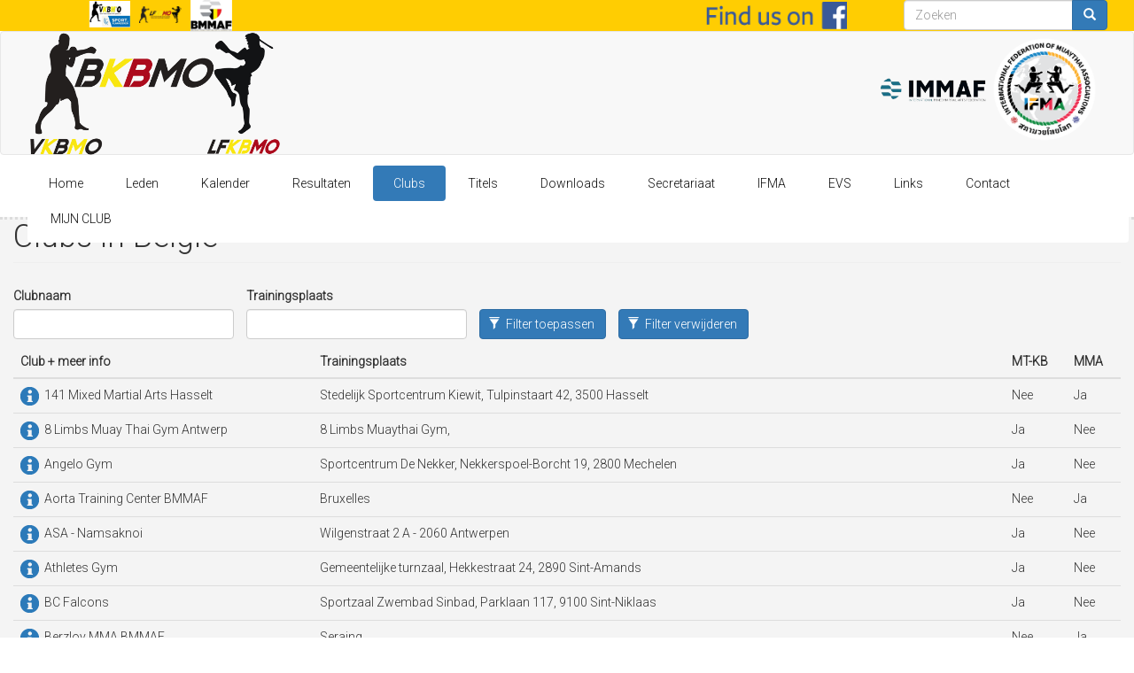

--- FILE ---
content_type: text/html; charset=utf-8
request_url: https://www.bkbmo.be/clubs-in-belgie
body_size: 14758
content:
<!DOCTYPE html>
<html lang="nl" dir="ltr" prefix="content: http://purl.org/rss/1.0/modules/content/ dc: http://purl.org/dc/terms/ foaf: http://xmlns.com/foaf/0.1/ og: http://ogp.me/ns# rdfs: http://www.w3.org/2000/01/rdf-schema# sioc: http://rdfs.org/sioc/ns# sioct: http://rdfs.org/sioc/types# skos: http://www.w3.org/2004/02/skos/core# xsd: http://www.w3.org/2001/XMLSchema#">
<head>
  <link rel="profile" href="http://www.w3.org/1999/xhtml/vocab" />
  <meta name="viewport" content="width=device-width, initial-scale=1.0">
  <meta http-equiv="Content-Type" content="text/html; charset=utf-8" />
<meta name="generator" content="Drupal 7 (https://www.drupal.org)" />
<link rel="canonical" href="https://www.bkbmo.be/clubs-in-belgie" />
<link rel="shortlink" href="https://www.bkbmo.be/clubs-in-belgie" />
  <title>Clubs in België | BKBMO</title>
  <link type="text/css" rel="stylesheet" href="https://www.bkbmo.be/sites/default/files/css/css_lQaZfjVpwP_oGNqdtWCSpJT1EMqXdMiU84ekLLxQnc4.css" media="all" />
<link type="text/css" rel="stylesheet" href="https://www.bkbmo.be/sites/default/files/css/css_nY9CEOtE3XaOxYKB74QpWG13g9Wu2_0HhUD3D7go1C8.css" media="all" />
<link type="text/css" rel="stylesheet" href="https://www.bkbmo.be/sites/default/files/css/css_DFpy4IbPE_bJEEmy5Ynr8ppwHxqt_JT078n5loaAFs8.css" media="all" />
<link type="text/css" rel="stylesheet" href="https://www.bkbmo.be/sites/all/modules/popup/popup.css?rzkueq" media="all" />
<link type="text/css" rel="stylesheet" href="https://www.bkbmo.be/sites/default/files/css/css_5jX5rjcym6zdfAA2j3zEbmw0_ww078uqs5IOWpb5l5w.css" media="all" />
<link type="text/css" rel="stylesheet" href="//maxcdn.bootstrapcdn.com/font-awesome/4.7.0/css/font-awesome.min.css" media="all" />
<link type="text/css" rel="stylesheet" href="https://cdn.jsdelivr.net/npm/bootstrap@3.3.5/dist/css/bootstrap.min.css" media="all" />
<link type="text/css" rel="stylesheet" href="https://cdn.jsdelivr.net/npm/@unicorn-fail/drupal-bootstrap-styles@0.0.2/dist/3.3.1/7.x-3.x/drupal-bootstrap.min.css" media="all" />
<link type="text/css" rel="stylesheet" href="https://www.bkbmo.be/sites/default/files/css/css_gM7YxKatOL4ADROvV74R4aKxgOdzueUmQ4C3V7CJbEk.css" media="all" />
<link type="text/css" rel="stylesheet" href="https://www.bkbmo.be/sites/default/files/css/css_rNrMmSGSYzArBRqGXIqyz6l-LGVcYfXNa__tAKtb0RY.css" media="all" />
<link type="text/css" rel="stylesheet" href="https://fonts.googleapis.com/css?family=Fjalla+One:regular|Roboto:300&amp;subset=latin-ext,latin" media="all" />
  <!-- HTML5 element support for IE6-8 -->
  <!--[if lt IE 9]>
    <script src="https://cdn.jsdelivr.net/html5shiv/3.7.3/html5shiv-printshiv.min.js"></script>
  <![endif]-->
  <script src="//code.jquery.com/jquery-1.12.4.min.js"></script>
<script>window.jQuery || document.write("<script src='/sites/all/modules/jquery_update/replace/jquery/1.12/jquery.min.js'>\x3C/script>")</script>
<script>jQuery.migrateMute=true;jQuery.migrateTrace=false;</script>
<script src="//code.jquery.com/jquery-migrate-1.4.1.min.js"></script>
<script>window.jQuery && window.jQuery.migrateWarnings || document.write("<script src='/sites/all/modules/jquery_update/replace/jquery-migrate/1.4.1/jquery-migrate.min.js'>\x3C/script>")</script>
<script src="https://www.bkbmo.be/sites/default/files/js/js_GOikDsJOX04Aww72M-XK1hkq4qiL_1XgGsRdkL0XlDo.js"></script>
<script src="https://www.bkbmo.be/sites/default/files/js/js_pRvOCQ34SqqqOVSzd_1v-Psx3xiNR_dQC3xife5iWbQ.js"></script>
<script src="https://cdn.jsdelivr.net/npm/bootstrap@3.3.5/dist/js/bootstrap.min.js"></script>
<script src="https://www.bkbmo.be/sites/default/files/js/js_UqXZLj-WZcKfhgqjq3MBsc1DqhuAa_h6RLttbu8yJ7k.js"></script>
<script src="https://www.bkbmo.be/sites/all/modules/popup/popup.js?rzkueq"></script>
<script src="https://www.bkbmo.be/sites/default/files/js/js_-31WMfM79wJ2numI33J5S8CK_f9uc6nASbOBR12TGhc.js"></script>
<script>(function(i,s,o,g,r,a,m){i["GoogleAnalyticsObject"]=r;i[r]=i[r]||function(){(i[r].q=i[r].q||[]).push(arguments)},i[r].l=1*new Date();a=s.createElement(o),m=s.getElementsByTagName(o)[0];a.async=1;a.src=g;m.parentNode.insertBefore(a,m)})(window,document,"script","https://www.google-analytics.com/analytics.js","ga");ga("create", "UA-75015349-1", {"cookieDomain":"auto"});ga("set", "anonymizeIp", true);ga("send", "pageview");</script>
<script src="https://www.bkbmo.be/sites/default/files/js/js_VHQec24EdqXMPGK5uAr5oThBl_qZcRVG7v8QPZVN7bc.js"></script>
<script src="https://www.bkbmo.be/sites/default/files/js/js__JuFmti1OZYyBBidIUJvoDOZg81ze1_8XkKpzZ5SPsY.js"></script>
<script>jQuery.extend(Drupal.settings, {"basePath":"\/","pathPrefix":"","setHasJsCookie":0,"ajaxPageState":{"theme":"blueblot","theme_token":"ADe9SSNSi68ARnynMaRCh8s9zAJ37qd1v4vCCNBSv_g","jquery_version":"1.12","jquery_version_token":"8xdSh4m8yGVSMUDEr2hozfwVNo5Efq4NcATrcbWmvcw","js":{"sites\/all\/modules\/flexslider\/assets\/js\/flexslider.load.js":1,"sites\/all\/themes\/bootstrap\/js\/bootstrap.js":1,"\/\/code.jquery.com\/jquery-1.12.4.min.js":1,"0":1,"1":1,"\/\/code.jquery.com\/jquery-migrate-1.4.1.min.js":1,"2":1,"misc\/jquery-extend-3.4.0.js":1,"misc\/jquery-html-prefilter-3.5.0-backport.js":1,"misc\/jquery.once.js":1,"misc\/drupal.js":1,"sites\/all\/modules\/jquery_update\/js\/jquery_browser.js":1,"misc\/ajax.js":1,"sites\/all\/modules\/jquery_update\/js\/jquery_update.js":1,"https:\/\/cdn.jsdelivr.net\/npm\/bootstrap@3.3.5\/dist\/js\/bootstrap.min.js":1,"public:\/\/languages\/nl_yaRyr4BTbT0fI9rgCAUflZXEN2PaLsRy0aQOBB4KWSs.js":1,"sites\/all\/libraries\/colorbox\/jquery.colorbox-min.js":1,"sites\/all\/modules\/colorbox\/js\/colorbox.js":1,"sites\/all\/modules\/colorbox\/styles\/default\/colorbox_style.js":1,"sites\/all\/modules\/colorbox\/js\/colorbox_load.js":1,"sites\/all\/modules\/colorbox\/js\/colorbox_inline.js":1,"sites\/all\/modules\/popup\/popup.js":1,"sites\/all\/libraries\/jstorage\/jstorage.min.js":1,"sites\/all\/modules\/captcha\/captcha.js":1,"sites\/all\/libraries\/flexslider\/jquery.flexslider-min.js":1,"sites\/all\/modules\/google_analytics\/googleanalytics.js":1,"3":1,"sites\/all\/modules\/lang_dropdown\/lang_dropdown.js":1,"misc\/textarea.js":1,"sites\/all\/modules\/webform\/js\/webform.js":1,"sites\/all\/themes\/bootstrap\/js\/misc\/_progress.js":1,"sites\/all\/modules\/colorbox_node\/colorbox_node.js":1,"sites\/all\/themes\/bootstrap\/js\/misc\/ajax.js":1},"css":{"modules\/system\/system.base.css":1,"sites\/all\/modules\/calendar\/css\/calendar_multiday.css":1,"sites\/all\/modules\/colorbox_node\/colorbox_node.css":1,"modules\/field\/theme\/field.css":1,"modules\/node\/node.css":1,"sites\/all\/modules\/youtube\/css\/youtube.css":1,"sites\/all\/modules\/views\/css\/views.css":1,"sites\/all\/modules\/colorbox\/styles\/default\/colorbox_style.css":1,"sites\/all\/modules\/ctools\/css\/ctools.css":1,"sites\/all\/modules\/popup\/popup.css":1,"sites\/all\/modules\/flexslider\/assets\/css\/flexslider_img.css":1,"sites\/all\/libraries\/flexslider\/flexslider.css":1,"sites\/all\/modules\/lang_dropdown\/lang_dropdown.css":1,"sites\/all\/modules\/webform\/css\/webform.css":1,"\/\/maxcdn.bootstrapcdn.com\/font-awesome\/4.7.0\/css\/font-awesome.min.css":1,"https:\/\/cdn.jsdelivr.net\/npm\/bootstrap@3.3.5\/dist\/css\/bootstrap.min.css":1,"https:\/\/cdn.jsdelivr.net\/npm\/@unicorn-fail\/drupal-bootstrap-styles@0.0.2\/dist\/3.3.1\/7.x-3.x\/drupal-bootstrap.min.css":1,"sites\/all\/themes\/blueblot\/css\/style.css":1,"sites\/default\/files\/fontyourface\/wysiwyg.css":1,"sites\/default\/files\/fontyourface\/font.css":1,"https:\/\/fonts.googleapis.com\/css?family=Fjalla+One:regular|Roboto:300\u0026subset=latin-ext,latin":1}},"colorbox":{"opacity":"0.85","current":"{current} van {total}","previous":"\u00ab Vorige","next":"Volgende \u00bb","close":"Sluiten","maxWidth":"98%","maxHeight":"98%","fixed":true,"mobiledetect":true,"mobiledevicewidth":"480px","file_public_path":"\/sites\/default\/files","specificPagesDefaultValue":"admin*\nimagebrowser*\nimg_assist*\nimce*\nnode\/add\/*\nnode\/*\/edit\nprint\/*\nprintpdf\/*\nsystem\/ajax\nsystem\/ajax\/*"},"popup":{"effects":{"show":{"default":"this.body.show();","fade":"\n        if (this.opacity){\n          this.body.fadeTo(\u0027medium\u0027,this.opacity);\n        }else{\n          this.body.fadeIn(\u0027medium\u0027);\n        }","slide-down":"this.body.slideDown(\u0027medium\u0027)","slide-down-fade":"\n        this.body.animate(\n          {\n            height:\u0027show\u0027,\n            opacity:(this.opacity ? this.opacity : \u0027show\u0027)\n          }, \u0027medium\u0027\n        );"},"hide":{"default":"this.body.hide();","fade":"this.body.fadeOut(\u0027medium\u0027);","slide-down":"this.body.slideUp(\u0027medium\u0027);","slide-down-fade":"\n        this.body.animate(\n          {\n            height:\u0027hide\u0027,\n            opacity:\u0027hide\u0027\n          }, \u0027medium\u0027\n        );"}},"linger":250,"delay":0},"urlIsAjaxTrusted":{"\/clubs-in-belgie":true,"\/contact\/contacteer-de-federatie":true},"flexslider":{"optionsets":{"default":{"namespace":"flex-","selector":".slides \u003E li","easing":"swing","direction":"horizontal","reverse":false,"smoothHeight":false,"startAt":0,"animationSpeed":600,"initDelay":0,"useCSS":true,"touch":true,"video":false,"keyboard":true,"multipleKeyboard":false,"mousewheel":false,"controlsContainer":".flex-control-nav-container","sync":"","asNavFor":"","itemWidth":0,"itemMargin":0,"minItems":0,"maxItems":0,"move":0,"animation":"fade","slideshow":true,"slideshowSpeed":7000,"directionNav":true,"controlNav":true,"prevText":"Vorige","nextText":"Volgende","pausePlay":false,"pauseText":"Pauze","playText":"Afspelen","randomize":false,"thumbCaptions":false,"thumbCaptionsBoth":false,"animationLoop":true,"pauseOnAction":true,"pauseOnHover":false,"manualControls":""}},"instances":{"flexslider-1":"default"}},"googleanalytics":{"trackOutbound":1,"trackMailto":1,"trackDownload":1,"trackDownloadExtensions":"7z|aac|arc|arj|asf|asx|avi|bin|csv|doc(x|m)?|dot(x|m)?|exe|flv|gif|gz|gzip|hqx|jar|jpe?g|js|mp(2|3|4|e?g)|mov(ie)?|msi|msp|pdf|phps|png|ppt(x|m)?|pot(x|m)?|pps(x|m)?|ppam|sld(x|m)?|thmx|qtm?|ra(m|r)?|sea|sit|tar|tgz|torrent|txt|wav|wma|wmv|wpd|xls(x|m|b)?|xlt(x|m)|xlam|xml|z|zip","trackColorbox":1},"colorbox_node":{"width":"600px","height":"600px"},"bootstrap":{"anchorsFix":"0","anchorsSmoothScrolling":"0","formHasError":1,"popoverEnabled":1,"popoverOptions":{"animation":1,"html":0,"placement":"right","selector":"","trigger":"click","triggerAutoclose":1,"title":"","content":"","delay":0,"container":"body"},"tooltipEnabled":1,"tooltipOptions":{"animation":1,"html":0,"placement":"auto left","selector":"","trigger":"hover focus","delay":0,"container":"body"}}});</script>
</head>
<body class="html not-front not-logged-in no-sidebars page-clubs-in-belgie i18n-nl">
  <div id="skip-link">
    <a href="#main-content" class="element-invisible element-focusable">Overslaan en naar de inhoud gaan</a>
  </div>
        <div id="taalkeuze">
      <div class="region region-taalkeuze">
    <section id="block-block-14" class="block block-block clearfix">

      
  <p><a href="https://www.vkbmolink.be/index.php" target="_blank"><img src="/sites/default/files/vkbmo.png" alt="" width="70" height="44" /></a><a href="https://www.lfkbmo.com/" target="_blank"><img src="/sites/default/files/lkkbmo.png" alt="" width="104" height="41" /></a><a href="http://bmmaf.org/?lang=nl" target="_blank"><img src="/sites/default/files/bmmaf_0.png" alt="" width="57" height="44" /></a></p>

</section>
<section id="block-search-form" class="block block-search hidden-xs clearfix">

      
  <form class="form-search content-search" action="/clubs-in-belgie" method="post" id="search-block-form" accept-charset="UTF-8"><div><div>
      <h2 class="element-invisible">Zoekveld</h2>
    <div class="input-group"><input title="Geef de woorden op waarnaar u wilt zoeken." placeholder="Zoeken" class="form-control form-text" type="text" id="edit-search-block-form--2" name="search_block_form" value="" size="15" maxlength="128" /><span class="input-group-btn"><button type="submit" class="btn btn-primary"><span class="icon glyphicon glyphicon-search" aria-hidden="true"></span></button></span></div><div class="form-actions form-wrapper form-group" id="edit-actions"><button class="element-invisible btn btn-primary form-submit" type="submit" id="edit-submit" name="op" value="Zoeken">Zoeken</button>
</div><input type="hidden" name="form_build_id" value="form-HBRw_oXu2ygEEneavUnOSOsNjfEjmJBL4N_BYMdEM9E" />
<input type="hidden" name="form_id" value="search_block_form" />
</div>
</div></form>
</section>
<section id="block-block-2" class="block block-block clearfix">

      
  <p><a href="/user"><span class="glyphicon glyphicon-log-in"> </span></a></p>

</section>
<section id="block-lang-dropdown-language" class="block block-lang-dropdown clearfix">

      
  <form class="lang_dropdown_form language" id="lang_dropdown_form_language" action="/clubs-in-belgie" method="post" accept-charset="UTF-8"><div><div class="form-item form-item-lang-dropdown-select form-type-select form-group"><select class="lang-dropdown-select-element form-control form-select" id="lang-dropdown-select-language" style="width:165px" name="lang_dropdown_select"><option value="nl" selected="selected">Nederlands</option><option value="en">English</option><option value="fr">Français</option></select></div><input type="hidden" name="nl" value="/clubs-in-belgie" />
<input type="hidden" name="en" value="/en/clubs-in-belgie" />
<input type="hidden" name="fr" value="/fr/clubs-en-belgique" />
<noscript><div>
<button type="submit" id="edit-submit--2" name="op" value="Filter" class="btn btn-primary form-submit icon-before"><span class="icon glyphicon glyphicon-filter" aria-hidden="true"></span> Filter</button>

</div></noscript><input type="hidden" name="form_build_id" value="form-FEBWmwmRMlXkcQHG4xisQYtj2K1nTKIWH-iM_EceKXU" />
<input type="hidden" name="form_id" value="lang_dropdown_form" />
</div></form>
</section>
  </div>
    </div>


<header id="navbar" role="banner" class="navbar container-fluid navbar-default">
  <div class="container-fluid">
    <div class="navbar-header">
              <a class="logo navbar-btn pull-left" href="/" title="Home">
          <img src="https://www.bkbmo.be/sites/default/files/logo_0.png" alt="Home" />
        </a>
      
      
              <button type="button" class="navbar-toggle" data-toggle="collapse" data-target=".navbar-collapse">
          <span class="sr-only">Toggle navigation</span>
          <span class="icon-bar"></span>
          <span class="icon-bar"></span>
          <span class="icon-bar"></span>
        </button>
          </div>

          <div class="navbar-collapse collapse">
        <nav role="navigation">
                                            <div class="region region-navigation">
    <section id="block-block-5" class="block block-block hidden-xs clearfix">

      
  <p style="text-align: left; padding-left: 30px;"> <a title="find us on facebook" href="https://www.facebook.com/groups/96105157171/" target="_blank"><img src="/sites/default/files/find-us-fb.png" alt="" width="160" height="31" /></a><a title="find us on facebook" href="https://www.facebook.com/groups/96105157171/" target="_blank">  <br /></a></p>

</section>
<section id="block-block-7" class="block block-block hidden-xs clearfix">

      
  <p><a href="http://www.immaf.org" target="_blank"><img src="/sites/default/files/immaf_logo.png" alt="" width="401" height="89" /></a>  <a href="http://www.muaythai.sport" target="_blank"><img src="/sites/default/files/international_federation_muaythai_associations.png" alt="" width="95" height="94" /></a></p>

</section>
<section id="block-system-main-menu" class="block block-system block-menu clearfix">

      
  <ul class="menu nav btn nav-pills menu-tree--main-menu-menu"><li class="first leaf"><a href="/inhoud/bkbm%C2%B2o">Home</a></li>
<li class="leaf"><a href="/leden">Leden</a></li>
<li class="leaf"><a href="/overzicht-events">Kalender</a></li>
<li class="leaf"><a href="/resultaten">Resultaten</a></li>
<li class="leaf active-trail active"><a href="/clubs-in-belgie" class="active-trail active">Clubs</a></li>
<li class="leaf"><a href="/titels">Titels</a></li>
<li class="leaf"><a href="/downloads">Downloads</a></li>
<li class="leaf"><a href="/inhoud/secretariaat">Secretariaat</a></li>
<li class="leaf"><a href="/overzicht-ifma">IFMA</a></li>
<li class="leaf"><a href="/overzicht-mma">EVS</a></li>
<li class="leaf"><a href="/links">Links</a></li>
<li class="leaf"><a href="/contact/contacteer-de-federatie">Contact</a></li>
<li class="last leaf"><a href="/user">MIJN CLUB</a></li>
</ul>
</section>
  </div>
                  </nav>
      </div>
      </div>
  
</header>

<div class="main-container container-fluid">

  <header role="banner" id="page-header">
    
      </header> <!-- /#page-header -->

  <div class="row">

    
    <section class="col-sm-12">
                  <a id="main-content"></a>
                    <h1 class="page-header">Clubs in België</h1>
                                                          <div class="region region-content">
    <section id="block-system-main" class="block block-system clearfix">

      
  <div class="view view-clubs view-id-clubs view-display-id-page_1 view-dom-id-cc8307d0f80ae1a56c857198a4a7a3ff">
        
      <div class="view-filters">
      <form action="/clubs-in-belgie" method="get" id="views-exposed-form-clubs-page-1" accept-charset="UTF-8"><div><div class="views-exposed-form">
  <div class="views-exposed-widgets clearfix">
          <div id="edit-field-clubnaam-value-wrapper" class="views-exposed-widget views-widget-filter-field_clubnaam_value">
                  <label for="edit-field-clubnaam-value">
            Clubnaam          </label>
                        <div class="views-widget">
          <div class="form-item form-item-field-clubnaam-value form-type-textfield form-group"><input class="form-control form-text" type="text" id="edit-field-clubnaam-value" name="field_clubnaam_value" value="" size="30" maxlength="128" /></div>        </div>
              </div>
          <div id="edit-field-trainingsplaats-value-wrapper" class="views-exposed-widget views-widget-filter-field_trainingsplaats_value">
                  <label for="edit-field-trainingsplaats-value">
            Trainingsplaats          </label>
                        <div class="views-widget">
          <div class="form-item form-item-field-trainingsplaats-value form-type-textfield form-group"><input class="form-control form-text" type="text" id="edit-field-trainingsplaats-value" name="field_trainingsplaats_value" value="" size="30" maxlength="128" /></div>        </div>
              </div>
                    <div class="views-exposed-widget views-submit-button">
      <button type="submit" id="edit-submit-clubs" name="" value="Filter toepassen" class="btn btn-primary form-submit icon-before"><span class="icon glyphicon glyphicon-filter" aria-hidden="true"></span> Filter toepassen</button>
    </div>
          <div class="views-exposed-widget views-reset-button">
        <button type="submit" id="edit-reset" name="op" value="Filter verwijderen" class="btn btn-primary form-submit icon-before"><span class="icon glyphicon glyphicon-filter" aria-hidden="true"></span> Filter verwijderen</button>
      </div>
      </div>
</div>
</div></form>    </div>
  
  
      <div class="view-content">
      

<table class="views-table cols-5 table table-0 table-0 table-0 table-0"   >
        <thead>
    <tr>
              <th class="views-field views-field-edit-node" >
                  </th>
              <th class="views-field views-field-nothing" >
          Club + meer info        </th>
              <th class="views-field views-field-field-trainingsplaats" >
          Trainingsplaats        </th>
              <th class="views-field views-field-field-mt-kb" >
          MT-KB        </th>
              <th class="views-field views-field-field-mma" >
          MMA        </th>
          </tr>
    </thead>
    <tbody>
      <tr class="odd views-row-first">
              <td class="views-field views-field-edit-node" >
                  </td>
              <td class="views-field views-field-nothing" >
          <a class="colorbox-node" href='clubs-in-belgie-detail/1924' width='600px'><img src='http://www.bkbmo.be/sites/all/themes/blueblot/images/info.png' /></a>&nbsp;&nbsp;141 Mixed Martial Arts Hasselt        </td>
              <td class="views-field views-field-field-trainingsplaats" >
          Stedelijk Sportcentrum Kiewit, Tulpinstaart 42, 3500 Hasselt        </td>
              <td class="views-field views-field-field-mt-kb" >
          Nee        </td>
              <td class="views-field views-field-field-mma" >
          Ja        </td>
          </tr>
      <tr class="even">
              <td class="views-field views-field-edit-node" >
                  </td>
              <td class="views-field views-field-nothing" >
          <a class="colorbox-node" href='clubs-in-belgie-detail/1923' width='600px'><img src='http://www.bkbmo.be/sites/all/themes/blueblot/images/info.png' /></a>&nbsp;&nbsp;8 Limbs Muay Thai Gym Antwerp        </td>
              <td class="views-field views-field-field-trainingsplaats" >
          8 Limbs Muaythai Gym,        </td>
              <td class="views-field views-field-field-mt-kb" >
          Ja        </td>
              <td class="views-field views-field-field-mma" >
          Nee        </td>
          </tr>
      <tr class="odd">
              <td class="views-field views-field-edit-node" >
                  </td>
              <td class="views-field views-field-nothing" >
          <a class="colorbox-node" href='clubs-in-belgie-detail/1925' width='600px'><img src='http://www.bkbmo.be/sites/all/themes/blueblot/images/info.png' /></a>&nbsp;&nbsp;Angelo Gym        </td>
              <td class="views-field views-field-field-trainingsplaats" >
          Sportcentrum De Nekker, Nekkerspoel-Borcht 19, 2800 Mechelen        </td>
              <td class="views-field views-field-field-mt-kb" >
          Ja        </td>
              <td class="views-field views-field-field-mma" >
          Nee        </td>
          </tr>
      <tr class="even">
              <td class="views-field views-field-edit-node" >
                  </td>
              <td class="views-field views-field-nothing" >
          <a class="colorbox-node" href='clubs-in-belgie-detail/2054' width='600px'><img src='http://www.bkbmo.be/sites/all/themes/blueblot/images/info.png' /></a>&nbsp;&nbsp;Aorta Training Center BMMAF        </td>
              <td class="views-field views-field-field-trainingsplaats" >
          Bruxelles        </td>
              <td class="views-field views-field-field-mt-kb" >
          Nee        </td>
              <td class="views-field views-field-field-mma" >
          Ja        </td>
          </tr>
      <tr class="odd">
              <td class="views-field views-field-edit-node" >
                  </td>
              <td class="views-field views-field-nothing" >
          <a class="colorbox-node" href='clubs-in-belgie-detail/2052' width='600px'><img src='http://www.bkbmo.be/sites/all/themes/blueblot/images/info.png' /></a>&nbsp;&nbsp;ASA - Namsaknoi        </td>
              <td class="views-field views-field-field-trainingsplaats" >
          Wilgenstraat 2 A - 2060 Antwerpen        </td>
              <td class="views-field views-field-field-mt-kb" >
          Ja        </td>
              <td class="views-field views-field-field-mma" >
          Nee        </td>
          </tr>
      <tr class="even">
              <td class="views-field views-field-edit-node" >
                  </td>
              <td class="views-field views-field-nothing" >
          <a class="colorbox-node" href='clubs-in-belgie-detail/1929' width='600px'><img src='http://www.bkbmo.be/sites/all/themes/blueblot/images/info.png' /></a>&nbsp;&nbsp;Athletes Gym        </td>
              <td class="views-field views-field-field-trainingsplaats" >
          Gemeentelijke turnzaal, Hekkestraat 24, 2890 Sint-Amands        </td>
              <td class="views-field views-field-field-mt-kb" >
          Ja        </td>
              <td class="views-field views-field-field-mma" >
          Nee        </td>
          </tr>
      <tr class="odd">
              <td class="views-field views-field-edit-node" >
                  </td>
              <td class="views-field views-field-nothing" >
          <a class="colorbox-node" href='clubs-in-belgie-detail/1960' width='600px'><img src='http://www.bkbmo.be/sites/all/themes/blueblot/images/info.png' /></a>&nbsp;&nbsp;BC Falcons        </td>
              <td class="views-field views-field-field-trainingsplaats" >
          Sportzaal Zwembad Sinbad, Parklaan 117, 9100 Sint-Niklaas        </td>
              <td class="views-field views-field-field-mt-kb" >
          Ja        </td>
              <td class="views-field views-field-field-mma" >
          Nee        </td>
          </tr>
      <tr class="even">
              <td class="views-field views-field-edit-node" >
                  </td>
              <td class="views-field views-field-nothing" >
          <a class="colorbox-node" href='clubs-in-belgie-detail/2089' width='600px'><img src='http://www.bkbmo.be/sites/all/themes/blueblot/images/info.png' /></a>&nbsp;&nbsp;Berzloy MMA BMMAF        </td>
              <td class="views-field views-field-field-trainingsplaats" >
          Seraing        </td>
              <td class="views-field views-field-field-mt-kb" >
          Nee        </td>
              <td class="views-field views-field-field-mma" >
          Ja        </td>
          </tr>
      <tr class="odd">
              <td class="views-field views-field-edit-node" >
                  </td>
              <td class="views-field views-field-nothing" >
          <a class="colorbox-node" href='clubs-in-belgie-detail/1933' width='600px'><img src='http://www.bkbmo.be/sites/all/themes/blueblot/images/info.png' /></a>&nbsp;&nbsp;BK-Gym        </td>
              <td class="views-field views-field-field-trainingsplaats" >
          BK-Gym, Schoten, Villerslei 2, 2900 Schoten        </td>
              <td class="views-field views-field-field-mt-kb" >
          Ja        </td>
              <td class="views-field views-field-field-mma" >
          Nee        </td>
          </tr>
      <tr class="even">
              <td class="views-field views-field-edit-node" >
                  </td>
              <td class="views-field views-field-nothing" >
          <a class="colorbox-node" href='clubs-in-belgie-detail/1934' width='600px'><img src='http://www.bkbmo.be/sites/all/themes/blueblot/images/info.png' /></a>&nbsp;&nbsp;Black Panthers        </td>
              <td class="views-field views-field-field-trainingsplaats" >
          Sporthal Tilroda, Antwerpsesteenweg 5, 9140 Tielrode        </td>
              <td class="views-field views-field-field-mt-kb" >
          Ja        </td>
              <td class="views-field views-field-field-mma" >
          Nee        </td>
          </tr>
      <tr class="odd">
              <td class="views-field views-field-edit-node" >
                  </td>
              <td class="views-field views-field-nothing" >
          <a class="colorbox-node" href='clubs-in-belgie-detail/2117' width='600px'><img src='http://www.bkbmo.be/sites/all/themes/blueblot/images/info.png' /></a>&nbsp;&nbsp;BMA        </td>
              <td class="views-field views-field-field-trainingsplaats" >
          BMA, Leiweg 17, 2990 Loenhout        </td>
              <td class="views-field views-field-field-mt-kb" >
          Ja        </td>
              <td class="views-field views-field-field-mma" >
          Nee        </td>
          </tr>
      <tr class="even">
              <td class="views-field views-field-edit-node" >
                  </td>
              <td class="views-field views-field-nothing" >
          <a class="colorbox-node" href='clubs-in-belgie-detail/1936' width='600px'><img src='http://www.bkbmo.be/sites/all/themes/blueblot/images/info.png' /></a>&nbsp;&nbsp;Boxgym 99        </td>
              <td class="views-field views-field-field-trainingsplaats" >
          Sporthal De Bleukens, Balen        </td>
              <td class="views-field views-field-field-mt-kb" >
          Ja        </td>
              <td class="views-field views-field-field-mma" >
          Nee        </td>
          </tr>
      <tr class="odd">
              <td class="views-field views-field-edit-node" >
                  </td>
              <td class="views-field views-field-nothing" >
          <a class="colorbox-node" href='clubs-in-belgie-detail/1937' width='600px'><img src='http://www.bkbmo.be/sites/all/themes/blueblot/images/info.png' /></a>&nbsp;&nbsp;Brothers Gym        </td>
              <td class="views-field views-field-field-trainingsplaats" >
          Sporthal Stadspark, Steenweg op Zevendonk, 2300 Turnhout        </td>
              <td class="views-field views-field-field-mt-kb" >
          Ja        </td>
              <td class="views-field views-field-field-mma" >
          Nee        </td>
          </tr>
      <tr class="even">
              <td class="views-field views-field-edit-node" >
                  </td>
              <td class="views-field views-field-nothing" >
          <a class="colorbox-node" href='clubs-in-belgie-detail/1940' width='600px'><img src='http://www.bkbmo.be/sites/all/themes/blueblot/images/info.png' /></a>&nbsp;&nbsp;Budokai Martial Arts        </td>
              <td class="views-field views-field-field-trainingsplaats" >
          BMA, Leiweg 17, 2990 Loenhout        </td>
              <td class="views-field views-field-field-mt-kb" >
          Ja        </td>
              <td class="views-field views-field-field-mma" >
          Ja        </td>
          </tr>
      <tr class="odd">
              <td class="views-field views-field-edit-node" >
                  </td>
              <td class="views-field views-field-nothing" >
          <a class="colorbox-node" href='clubs-in-belgie-detail/1941' width='600px'><img src='http://www.bkbmo.be/sites/all/themes/blueblot/images/info.png' /></a>&nbsp;&nbsp;Bulls Gym        </td>
              <td class="views-field views-field-field-trainingsplaats" >
          Bulls Gym, Markt 68a, 2590 berlaar        </td>
              <td class="views-field views-field-field-mt-kb" >
          Ja        </td>
              <td class="views-field views-field-field-mma" >
          Nee        </td>
          </tr>
      <tr class="even">
              <td class="views-field views-field-edit-node" >
                  </td>
              <td class="views-field views-field-nothing" >
          <a class="colorbox-node" href='clubs-in-belgie-detail/1943' width='600px'><img src='http://www.bkbmo.be/sites/all/themes/blueblot/images/info.png' /></a>&nbsp;&nbsp;Celtix        </td>
              <td class="views-field views-field-field-trainingsplaats" >
          Celtix Gym, Doortstraat 4, Opwijk 1745         </td>
              <td class="views-field views-field-field-mt-kb" >
          Ja        </td>
              <td class="views-field views-field-field-mma" >
          Nee        </td>
          </tr>
      <tr class="odd">
              <td class="views-field views-field-edit-node" >
                  </td>
              <td class="views-field views-field-nothing" >
          <a class="colorbox-node" href='clubs-in-belgie-detail/1944' width='600px'><img src='http://www.bkbmo.be/sites/all/themes/blueblot/images/info.png' /></a>&nbsp;&nbsp;Chakushin        </td>
              <td class="views-field views-field-field-trainingsplaats" >
          Sporthal Hercules, Ursulinenstraat1, 3540 Herk de stad        </td>
              <td class="views-field views-field-field-mt-kb" >
          Ja        </td>
              <td class="views-field views-field-field-mma" >
          Nee        </td>
          </tr>
      <tr class="even">
              <td class="views-field views-field-edit-node" >
                  </td>
              <td class="views-field views-field-nothing" >
          <a class="colorbox-node" href='clubs-in-belgie-detail/2055' width='600px'><img src='http://www.bkbmo.be/sites/all/themes/blueblot/images/info.png' /></a>&nbsp;&nbsp;Champion&#039;s Academy BMMAF        </td>
              <td class="views-field views-field-field-trainingsplaats" >
          Molenbeek        </td>
              <td class="views-field views-field-field-mt-kb" >
          Nee        </td>
              <td class="views-field views-field-field-mma" >
          Ja        </td>
          </tr>
      <tr class="odd">
              <td class="views-field views-field-edit-node" >
                  </td>
              <td class="views-field views-field-nothing" >
          <a class="colorbox-node" href='clubs-in-belgie-detail/2031' width='600px'><img src='http://www.bkbmo.be/sites/all/themes/blueblot/images/info.png' /></a>&nbsp;&nbsp;Champions Gym Boom        </td>
              <td class="views-field views-field-field-trainingsplaats" >
          Sportcomplex Rivierenland Het Atheneum, Boom        </td>
              <td class="views-field views-field-field-mt-kb" >
          Ja        </td>
              <td class="views-field views-field-field-mma" >
          Ja        </td>
          </tr>
      <tr class="even">
              <td class="views-field views-field-edit-node" >
                  </td>
              <td class="views-field views-field-nothing" >
          <a class="colorbox-node" href='clubs-in-belgie-detail/1946' width='600px'><img src='http://www.bkbmo.be/sites/all/themes/blueblot/images/info.png' /></a>&nbsp;&nbsp;Chikara         </td>
              <td class="views-field views-field-field-trainingsplaats" >
          VanputleiI 109 B, 2547 Lint        </td>
              <td class="views-field views-field-field-mt-kb" >
          Ja        </td>
              <td class="views-field views-field-field-mma" >
          Nee        </td>
          </tr>
      <tr class="odd">
              <td class="views-field views-field-edit-node" >
                  </td>
              <td class="views-field views-field-nothing" >
          <a class="colorbox-node" href='clubs-in-belgie-detail/2118' width='600px'><img src='http://www.bkbmo.be/sites/all/themes/blueblot/images/info.png' /></a>&nbsp;&nbsp;Chok Dee Herselt        </td>
              <td class="views-field views-field-field-trainingsplaats" >
          De Mixx, Asbroek 1, 2230 Herselt        </td>
              <td class="views-field views-field-field-mt-kb" >
          Ja        </td>
              <td class="views-field views-field-field-mma" >
          Nee        </td>
          </tr>
      <tr class="even">
              <td class="views-field views-field-edit-node" >
                  </td>
              <td class="views-field views-field-nothing" >
          <a class="colorbox-node" href='clubs-in-belgie-detail/1947' width='600px'><img src='http://www.bkbmo.be/sites/all/themes/blueblot/images/info.png' /></a>&nbsp;&nbsp;Cobra Gym        </td>
              <td class="views-field views-field-field-trainingsplaats" >
          Luttelmeeuwen 46 3670 Oudsbergen        </td>
              <td class="views-field views-field-field-mt-kb" >
          Ja        </td>
              <td class="views-field views-field-field-mma" >
          Nee        </td>
          </tr>
      <tr class="odd">
              <td class="views-field views-field-edit-node" >
                  </td>
              <td class="views-field views-field-nothing" >
          <a class="colorbox-node" href='clubs-in-belgie-detail/2072' width='600px'><img src='http://www.bkbmo.be/sites/all/themes/blueblot/images/info.png' /></a>&nbsp;&nbsp;Da Vinci Fighting BMMAF        </td>
              <td class="views-field views-field-field-trainingsplaats" >
          Evere        </td>
              <td class="views-field views-field-field-mt-kb" >
          Nee        </td>
              <td class="views-field views-field-field-mma" >
          Ja        </td>
          </tr>
      <tr class="even">
              <td class="views-field views-field-edit-node" >
                  </td>
              <td class="views-field views-field-nothing" >
          <a class="colorbox-node" href='clubs-in-belgie-detail/1953' width='600px'><img src='http://www.bkbmo.be/sites/all/themes/blueblot/images/info.png' /></a>&nbsp;&nbsp;DAWSU Leuven        </td>
              <td class="views-field views-field-field-trainingsplaats" >
          &#039;t Celestijntje, Celestijnenlaan 19, 3001 Leuven        </td>
              <td class="views-field views-field-field-mt-kb" >
          Ja        </td>
              <td class="views-field views-field-field-mma" >
          Ja        </td>
          </tr>
      <tr class="odd">
              <td class="views-field views-field-edit-node" >
                  </td>
              <td class="views-field views-field-nothing" >
          <a class="colorbox-node" href='clubs-in-belgie-detail/1954' width='600px'><img src='http://www.bkbmo.be/sites/all/themes/blueblot/images/info.png' /></a>&nbsp;&nbsp;Death Row        </td>
              <td class="views-field views-field-field-trainingsplaats" >
          Trudo Sporthal, Sint-Jansstraat 26, 3800 Sint-Truiden        </td>
              <td class="views-field views-field-field-mt-kb" >
          Ja        </td>
              <td class="views-field views-field-field-mma" >
          Ja        </td>
          </tr>
      <tr class="even">
              <td class="views-field views-field-edit-node" >
                  </td>
              <td class="views-field views-field-nothing" >
          <a class="colorbox-node" href='clubs-in-belgie-detail/1955' width='600px'><img src='http://www.bkbmo.be/sites/all/themes/blueblot/images/info.png' /></a>&nbsp;&nbsp;Dragons Gym        </td>
              <td class="views-field views-field-field-trainingsplaats" >
          Dragons Gym, Dorpstraat 109, 2500 Lier        </td>
              <td class="views-field views-field-field-mt-kb" >
          Ja        </td>
              <td class="views-field views-field-field-mma" >
          Ja        </td>
          </tr>
      <tr class="odd">
              <td class="views-field views-field-edit-node" >
                  </td>
              <td class="views-field views-field-nothing" >
          <a class="colorbox-node" href='clubs-in-belgie-detail/1977' width='600px'><img src='http://www.bkbmo.be/sites/all/themes/blueblot/images/info.png' /></a>&nbsp;&nbsp;DVOTED        </td>
              <td class="views-field views-field-field-trainingsplaats" >
          Herentalsesteenweg 8, 2220 Heist op den Berg        </td>
              <td class="views-field views-field-field-mt-kb" >
          Ja        </td>
              <td class="views-field views-field-field-mma" >
          Nee        </td>
          </tr>
      <tr class="even">
              <td class="views-field views-field-edit-node" >
                  </td>
              <td class="views-field views-field-nothing" >
          <a class="colorbox-node" href='clubs-in-belgie-detail/1956' width='600px'><img src='http://www.bkbmo.be/sites/all/themes/blueblot/images/info.png' /></a>&nbsp;&nbsp;Eagle Fight Gym        </td>
              <td class="views-field views-field-field-trainingsplaats" >
          Rozenberg S.O. zaal 4, Rozenberg 2, 2400 Mol        </td>
              <td class="views-field views-field-field-mt-kb" >
          Ja        </td>
              <td class="views-field views-field-field-mma" >
          Nee        </td>
          </tr>
      <tr class="odd">
              <td class="views-field views-field-edit-node" >
                  </td>
              <td class="views-field views-field-nothing" >
          <a class="colorbox-node" href='clubs-in-belgie-detail/1957' width='600px'><img src='http://www.bkbmo.be/sites/all/themes/blueblot/images/info.png' /></a>&nbsp;&nbsp;Elite Gym Lokeren        </td>
              <td class="views-field views-field-field-trainingsplaats" >
          Stedelijke Basisschool Spoele 40, 9160 Lokeren        </td>
              <td class="views-field views-field-field-mt-kb" >
          Ja        </td>
              <td class="views-field views-field-field-mma" >
          Nee        </td>
          </tr>
      <tr class="even">
              <td class="views-field views-field-edit-node" >
                  </td>
              <td class="views-field views-field-nothing" >
          <a class="colorbox-node" href='clubs-in-belgie-detail/1959' width='600px'><img src='http://www.bkbmo.be/sites/all/themes/blueblot/images/info.png' /></a>&nbsp;&nbsp;Fai Mai        </td>
              <td class="views-field views-field-field-trainingsplaats" >
          Trainingszaal, (ingang via Waversesteenweg) BS Het Groene Dal, Willem Matstraat 4, 1560 Hoeilaart        </td>
              <td class="views-field views-field-field-mt-kb" >
          Ja        </td>
              <td class="views-field views-field-field-mma" >
          Nee        </td>
          </tr>
      <tr class="odd">
              <td class="views-field views-field-edit-node" >
                  </td>
              <td class="views-field views-field-nothing" >
          <a class="colorbox-node" href='clubs-in-belgie-detail/1989' width='600px'><img src='http://www.bkbmo.be/sites/all/themes/blueblot/images/info.png' /></a>&nbsp;&nbsp;FBP Thaibox        </td>
              <td class="views-field views-field-field-trainingsplaats" >
          FPB Sportstudio, Krijgsbaan 118, 2640 Mortsel        </td>
              <td class="views-field views-field-field-mt-kb" >
          Ja        </td>
              <td class="views-field views-field-field-mma" >
          Ja        </td>
          </tr>
      <tr class="even">
              <td class="views-field views-field-edit-node" >
                  </td>
              <td class="views-field views-field-nothing" >
          <a class="colorbox-node" href='clubs-in-belgie-detail/2119' width='600px'><img src='http://www.bkbmo.be/sites/all/themes/blueblot/images/info.png' /></a>&nbsp;&nbsp;Fight Club 96        </td>
              <td class="views-field views-field-field-trainingsplaats" >
          Sporthal &#039;t Rosco, Leuzesteenweg 241, 9600 Ronse        </td>
              <td class="views-field views-field-field-mt-kb" >
          Ja        </td>
              <td class="views-field views-field-field-mma" >
          Nee        </td>
          </tr>
      <tr class="odd">
              <td class="views-field views-field-edit-node" >
                  </td>
              <td class="views-field views-field-nothing" >
          <a class="colorbox-node" href='clubs-in-belgie-detail/1961' width='600px'><img src='http://www.bkbmo.be/sites/all/themes/blueblot/images/info.png' /></a>&nbsp;&nbsp;Fightclub Bilzen - Hoeselt        </td>
              <td class="views-field views-field-field-trainingsplaats" >
          Gevechtsporthal De Kimpel, Eikenlaan 25, 3740 Bilzen        </td>
              <td class="views-field views-field-field-mt-kb" >
          Ja        </td>
              <td class="views-field views-field-field-mma" >
          Nee        </td>
          </tr>
      <tr class="even">
              <td class="views-field views-field-edit-node" >
                  </td>
              <td class="views-field views-field-nothing" >
          <a class="colorbox-node" href='clubs-in-belgie-detail/1945' width='600px'><img src='http://www.bkbmo.be/sites/all/themes/blueblot/images/info.png' /></a>&nbsp;&nbsp;Fightclub Leuven        </td>
              <td class="views-field views-field-field-trainingsplaats" >
          Oude Stelplaats, Vuurkruisenlaan 6, 3000 Leuven        </td>
              <td class="views-field views-field-field-mt-kb" >
          Ja        </td>
              <td class="views-field views-field-field-mma" >
          Nee        </td>
          </tr>
      <tr class="odd">
              <td class="views-field views-field-edit-node" >
                  </td>
              <td class="views-field views-field-nothing" >
          <a class="colorbox-node" href='clubs-in-belgie-detail/1962' width='600px'><img src='http://www.bkbmo.be/sites/all/themes/blueblot/images/info.png' /></a>&nbsp;&nbsp;Fighting Gym Mol        </td>
              <td class="views-field views-field-field-trainingsplaats" >
          Vrije Basisschool Millekemol, Sint-Odradastraat 10, 2400 Mol         </td>
              <td class="views-field views-field-field-mt-kb" >
          Ja        </td>
              <td class="views-field views-field-field-mma" >
          Nee        </td>
          </tr>
      <tr class="even">
              <td class="views-field views-field-edit-node" >
                  </td>
              <td class="views-field views-field-nothing" >
          <a class="colorbox-node" href='clubs-in-belgie-detail/1932' width='600px'><img src='http://www.bkbmo.be/sites/all/themes/blueblot/images/info.png' /></a>&nbsp;&nbsp;Fighting Team Guy        </td>
              <td class="views-field views-field-field-trainingsplaats" >
          Budohal, Driesstraat 26, 1982 Elewijt        </td>
              <td class="views-field views-field-field-mt-kb" >
          Ja        </td>
              <td class="views-field views-field-field-mma" >
          Ja        </td>
          </tr>
      <tr class="odd">
              <td class="views-field views-field-edit-node" >
                  </td>
              <td class="views-field views-field-nothing" >
          <a class="colorbox-node" href='clubs-in-belgie-detail/1964' width='600px'><img src='http://www.bkbmo.be/sites/all/themes/blueblot/images/info.png' /></a>&nbsp;&nbsp;Fighting Team Hawks        </td>
              <td class="views-field views-field-field-trainingsplaats" >
          Zaal d&#039;en Blauwe steen, Mechelsesteenweg 10, 9200 Dendermonde         </td>
              <td class="views-field views-field-field-mt-kb" >
          Ja        </td>
              <td class="views-field views-field-field-mma" >
          Nee        </td>
          </tr>
      <tr class="even">
              <td class="views-field views-field-edit-node" >
                  </td>
              <td class="views-field views-field-nothing" >
          <a class="colorbox-node" href='clubs-in-belgie-detail/1965' width='600px'><img src='http://www.bkbmo.be/sites/all/themes/blueblot/images/info.png' /></a>&nbsp;&nbsp;Fit Queen        </td>
              <td class="views-field views-field-field-trainingsplaats" >
          Sporthal Aarschot, Demervallei 8, 3200 Aarschot        </td>
              <td class="views-field views-field-field-mt-kb" >
          Ja        </td>
              <td class="views-field views-field-field-mma" >
          Nee        </td>
          </tr>
      <tr class="odd">
              <td class="views-field views-field-edit-node" >
                  </td>
              <td class="views-field views-field-nothing" >
          <a class="colorbox-node" href='clubs-in-belgie-detail/1966' width='600px'><img src='http://www.bkbmo.be/sites/all/themes/blueblot/images/info.png' /></a>&nbsp;&nbsp;FMK Ronse        </td>
              <td class="views-field views-field-field-trainingsplaats" >
          Sporthal, Leuzesesteenweg 241, 9600 Ronse        </td>
              <td class="views-field views-field-field-mt-kb" >
          Ja        </td>
              <td class="views-field views-field-field-mma" >
          Nee        </td>
          </tr>
      <tr class="even">
              <td class="views-field views-field-edit-node" >
                  </td>
              <td class="views-field views-field-nothing" >
          <a class="colorbox-node" href='clubs-in-belgie-detail/1967' width='600px'><img src='http://www.bkbmo.be/sites/all/themes/blueblot/images/info.png' /></a>&nbsp;&nbsp;FMT KAONE        </td>
              <td class="views-field views-field-field-trainingsplaats" >
          FMT Kaone fighting gym, Bredestraat 78, 9300 Aalst        </td>
              <td class="views-field views-field-field-mt-kb" >
          Ja        </td>
              <td class="views-field views-field-field-mma" >
          Nee        </td>
          </tr>
      <tr class="odd">
              <td class="views-field views-field-edit-node" >
                  </td>
              <td class="views-field views-field-nothing" >
          <a class="colorbox-node" href='clubs-in-belgie-detail/1969' width='600px'><img src='http://www.bkbmo.be/sites/all/themes/blueblot/images/info.png' /></a>&nbsp;&nbsp;Friend&#039;s Gym        </td>
              <td class="views-field views-field-field-trainingsplaats" >
          Rue des Capucins 19, 1000 Bruxelles        </td>
              <td class="views-field views-field-field-mt-kb" >
          Ja        </td>
              <td class="views-field views-field-field-mma" >
          Nee        </td>
          </tr>
      <tr class="even">
              <td class="views-field views-field-edit-node" >
                  </td>
              <td class="views-field views-field-nothing" >
          <a class="colorbox-node" href='clubs-in-belgie-detail/1951' width='600px'><img src='http://www.bkbmo.be/sites/all/themes/blueblot/images/info.png' /></a>&nbsp;&nbsp;Friends Gym Knokke        </td>
              <td class="views-field views-field-field-trainingsplaats" >
          Sportcentrum Molenhoek, Herenweg 11a, 8300 Knokke-Heist        </td>
              <td class="views-field views-field-field-mt-kb" >
          Ja        </td>
              <td class="views-field views-field-field-mma" >
          Nee        </td>
          </tr>
      <tr class="odd">
              <td class="views-field views-field-edit-node" >
                  </td>
              <td class="views-field views-field-nothing" >
          <a class="colorbox-node" href='clubs-in-belgie-detail/1971' width='600px'><img src='http://www.bkbmo.be/sites/all/themes/blueblot/images/info.png' /></a>&nbsp;&nbsp;G.S. Muaythai        </td>
              <td class="views-field views-field-field-trainingsplaats" >
          Sportzaal De Schelp, Menenstraat 122, 8560 Wevelgem        </td>
              <td class="views-field views-field-field-mt-kb" >
          Ja        </td>
              <td class="views-field views-field-field-mma" >
          Nee        </td>
          </tr>
      <tr class="even">
              <td class="views-field views-field-edit-node" >
                  </td>
              <td class="views-field views-field-nothing" >
          <a class="colorbox-node" href='clubs-in-belgie-detail/2120' width='600px'><img src='http://www.bkbmo.be/sites/all/themes/blueblot/images/info.png' /></a>&nbsp;&nbsp;Galaxy Combat Sport        </td>
              <td class="views-field views-field-field-trainingsplaats" >
          Sport center Wittemolen, Azalealaan 29, 9100 Sint-Niklaas        </td>
              <td class="views-field views-field-field-mt-kb" >
          Nee        </td>
              <td class="views-field views-field-field-mma" >
          Ja        </td>
          </tr>
      <tr class="odd">
              <td class="views-field views-field-edit-node" >
                  </td>
              <td class="views-field views-field-nothing" >
          <a class="colorbox-node" href='clubs-in-belgie-detail/2044' width='600px'><img src='http://www.bkbmo.be/sites/all/themes/blueblot/images/info.png' /></a>&nbsp;&nbsp;Gerrissen Team        </td>
              <td class="views-field views-field-field-trainingsplaats" >
          Sporthal Ceria, Reu Des Grives 51, 1070 Anderlecht        </td>
              <td class="views-field views-field-field-mt-kb" >
          Ja        </td>
              <td class="views-field views-field-field-mma" >
          Nee        </td>
          </tr>
      <tr class="even">
              <td class="views-field views-field-edit-node" >
                  </td>
              <td class="views-field views-field-nothing" >
          <a class="colorbox-node" href='clubs-in-belgie-detail/2115' width='600px'><img src='http://www.bkbmo.be/sites/all/themes/blueblot/images/info.png' /></a>&nbsp;&nbsp;Gracie Jiu Jitsu Oostende        </td>
              <td class="views-field views-field-field-trainingsplaats" >
          Leffingestraat 40, 8400 Oostende        </td>
              <td class="views-field views-field-field-mt-kb" >
          Nee        </td>
              <td class="views-field views-field-field-mma" >
          Ja        </td>
          </tr>
      <tr class="odd">
              <td class="views-field views-field-edit-node" >
                  </td>
              <td class="views-field views-field-nothing" >
          <a class="colorbox-node" href='clubs-in-belgie-detail/1973' width='600px'><img src='http://www.bkbmo.be/sites/all/themes/blueblot/images/info.png' /></a>&nbsp;&nbsp;Hermes Gym        </td>
              <td class="views-field views-field-field-trainingsplaats" >
          Hermes Gym, Kiezelstraat 151, 3500 Hasselt        </td>
              <td class="views-field views-field-field-mt-kb" >
          Ja        </td>
              <td class="views-field views-field-field-mma" >
          Nee        </td>
          </tr>
      <tr class="even">
              <td class="views-field views-field-edit-node" >
                  </td>
              <td class="views-field views-field-nothing" >
          <a class="colorbox-node" href='clubs-in-belgie-detail/1974' width='600px'><img src='http://www.bkbmo.be/sites/all/themes/blueblot/images/info.png' /></a>&nbsp;&nbsp;Husdinio Gym        </td>
              <td class="views-field views-field-field-trainingsplaats" >
          Pastoor Paquaylaan 20, 3550 Heusden Zolder        </td>
              <td class="views-field views-field-field-mt-kb" >
          Ja        </td>
              <td class="views-field views-field-field-mma" >
          Nee        </td>
          </tr>
      <tr class="odd">
              <td class="views-field views-field-edit-node" >
                  </td>
              <td class="views-field views-field-nothing" >
          <a class="colorbox-node" href='clubs-in-belgie-detail/2032' width='600px'><img src='http://www.bkbmo.be/sites/all/themes/blueblot/images/info.png' /></a>&nbsp;&nbsp;JES Fit        </td>
              <td class="views-field views-field-field-trainingsplaats" >
          Spartans Academ,Vremdesesteenweg 224 , 2530 Boechout        </td>
              <td class="views-field views-field-field-mt-kb" >
          Ja        </td>
              <td class="views-field views-field-field-mma" >
          Ja        </td>
          </tr>
      <tr class="even">
              <td class="views-field views-field-edit-node" >
                  </td>
              <td class="views-field views-field-nothing" >
          <a class="colorbox-node" href='clubs-in-belgie-detail/2134' width='600px'><img src='http://www.bkbmo.be/sites/all/themes/blueblot/images/info.png' /></a>&nbsp;&nbsp;Jin Bo Hapkido et MMA BMMAF        </td>
              <td class="views-field views-field-field-trainingsplaats" >
          Bruxelles        </td>
              <td class="views-field views-field-field-mt-kb" >
          Nee        </td>
              <td class="views-field views-field-field-mma" >
          Ja        </td>
          </tr>
      <tr class="odd">
              <td class="views-field views-field-edit-node" >
                  </td>
              <td class="views-field views-field-nothing" >
          <a class="colorbox-node" href='clubs-in-belgie-detail/2128' width='600px'><img src='http://www.bkbmo.be/sites/all/themes/blueblot/images/info.png' /></a>&nbsp;&nbsp;Kaizer Academy BMMAF        </td>
              <td class="views-field views-field-field-trainingsplaats" >
          Montignies-sur-Sambre        </td>
              <td class="views-field views-field-field-mt-kb" >
          Nee        </td>
              <td class="views-field views-field-field-mma" >
          Ja        </td>
          </tr>
      <tr class="even">
              <td class="views-field views-field-edit-node" >
                  </td>
              <td class="views-field views-field-nothing" >
          <a class="colorbox-node" href='clubs-in-belgie-detail/1979' width='600px'><img src='http://www.bkbmo.be/sites/all/themes/blueblot/images/info.png' /></a>&nbsp;&nbsp;Khao Rop        </td>
              <td class="views-field views-field-field-trainingsplaats" >
          Sportcentrum Heiveld,Dreefvelden 1, 2860 Sint-Katelijne-Waver        </td>
              <td class="views-field views-field-field-mt-kb" >
          Ja        </td>
              <td class="views-field views-field-field-mma" >
          Nee        </td>
          </tr>
      <tr class="odd">
              <td class="views-field views-field-edit-node" >
                  </td>
              <td class="views-field views-field-nothing" >
          <a class="colorbox-node" href='clubs-in-belgie-detail/1980' width='600px'><img src='http://www.bkbmo.be/sites/all/themes/blueblot/images/info.png' /></a>&nbsp;&nbsp;Kickbox ABC        </td>
              <td class="views-field views-field-field-trainingsplaats" >
          Sporthal Tumkens, Judozaal, Pastoor Pitetlaan 43, 3130 Betekom        </td>
              <td class="views-field views-field-field-mt-kb" >
          Ja        </td>
              <td class="views-field views-field-field-mma" >
          Nee        </td>
          </tr>
      <tr class="even">
              <td class="views-field views-field-edit-node" >
                  </td>
              <td class="views-field views-field-nothing" >
          <a class="colorbox-node" href='clubs-in-belgie-detail/2123' width='600px'><img src='http://www.bkbmo.be/sites/all/themes/blueblot/images/info.png' /></a>&nbsp;&nbsp;Kickboxing Ronse        </td>
              <td class="views-field views-field-field-trainingsplaats" >
          Ontmoetingscentrum, Nieuwebrugstraat 2, 9600 Ronse        </td>
              <td class="views-field views-field-field-mt-kb" >
          Ja        </td>
              <td class="views-field views-field-field-mma" >
          Nee        </td>
          </tr>
      <tr class="odd">
              <td class="views-field views-field-edit-node" >
                  </td>
              <td class="views-field views-field-nothing" >
          <a class="colorbox-node" href='clubs-in-belgie-detail/2124' width='600px'><img src='http://www.bkbmo.be/sites/all/themes/blueblot/images/info.png' /></a>&nbsp;&nbsp;Kickboxing Zele        </td>
              <td class="views-field views-field-field-trainingsplaats" >
          OLVI Pius X school, Kapellestraat 7, 9240 Zele        </td>
              <td class="views-field views-field-field-mt-kb" >
          Ja        </td>
              <td class="views-field views-field-field-mma" >
          Nee        </td>
          </tr>
      <tr class="even">
              <td class="views-field views-field-edit-node" >
                  </td>
              <td class="views-field views-field-nothing" >
          <a class="colorbox-node" href='clubs-in-belgie-detail/1981' width='600px'><img src='http://www.bkbmo.be/sites/all/themes/blueblot/images/info.png' /></a>&nbsp;&nbsp;Kicking-Time        </td>
              <td class="views-field views-field-field-trainingsplaats" >
          Gemeentelijk basisschool De Schakel, Molenberg 9, 9200 Baasrode        </td>
              <td class="views-field views-field-field-mt-kb" >
          Ja        </td>
              <td class="views-field views-field-field-mma" >
          Nee        </td>
          </tr>
      <tr class="odd">
              <td class="views-field views-field-edit-node" >
                  </td>
              <td class="views-field views-field-nothing" >
          <a class="colorbox-node" href='clubs-in-belgie-detail/1983' width='600px'><img src='http://www.bkbmo.be/sites/all/themes/blueblot/images/info.png' /></a>&nbsp;&nbsp;Kime Leuven        </td>
              <td class="views-field views-field-field-trainingsplaats" >
          Universitair sportcentrum, Sportkot,Heverlee        </td>
              <td class="views-field views-field-field-mt-kb" >
          Ja        </td>
              <td class="views-field views-field-field-mma" >
          Ja        </td>
          </tr>
      <tr class="even">
              <td class="views-field views-field-edit-node" >
                  </td>
              <td class="views-field views-field-nothing" >
          <a class="colorbox-node" href='clubs-in-belgie-detail/1985' width='600px'><img src='http://www.bkbmo.be/sites/all/themes/blueblot/images/info.png' /></a>&nbsp;&nbsp;Lamiro Fight Club        </td>
              <td class="views-field views-field-field-trainingsplaats" >
          Lamiro fight club, Stationstraat 28 B, 9700 Oudenaarde        </td>
              <td class="views-field views-field-field-mt-kb" >
          Ja        </td>
              <td class="views-field views-field-field-mma" >
          Nee        </td>
          </tr>
      <tr class="odd">
              <td class="views-field views-field-edit-node" >
                  </td>
              <td class="views-field views-field-nothing" >
          <a class="colorbox-node" href='clubs-in-belgie-detail/1987' width='600px'><img src='http://www.bkbmo.be/sites/all/themes/blueblot/images/info.png' /></a>&nbsp;&nbsp;Le Gaulois Gent        </td>
              <td class="views-field views-field-field-trainingsplaats" >
          Capitol Academy, Sint-Annaplein 62, 9000 Gent        </td>
              <td class="views-field views-field-field-mt-kb" >
          Ja        </td>
              <td class="views-field views-field-field-mma" >
          Ja        </td>
          </tr>
      <tr class="even">
              <td class="views-field views-field-edit-node" >
                  </td>
              <td class="views-field views-field-nothing" >
          <a class="colorbox-node" href='clubs-in-belgie-detail/1986' width='600px'><img src='http://www.bkbmo.be/sites/all/themes/blueblot/images/info.png' /></a>&nbsp;&nbsp;Line-Up         </td>
              <td class="views-field views-field-field-trainingsplaats" >
          Sportcomplex Everbeur, Polyvalente zaal,  Vorststraat 55, 3271 Averbode        </td>
              <td class="views-field views-field-field-mt-kb" >
          Ja        </td>
              <td class="views-field views-field-field-mma" >
          Nee        </td>
          </tr>
      <tr class="odd">
              <td class="views-field views-field-edit-node" >
                  </td>
              <td class="views-field views-field-nothing" >
          <a class="colorbox-node" href='clubs-in-belgie-detail/2127' width='600px'><img src='http://www.bkbmo.be/sites/all/themes/blueblot/images/info.png' /></a>&nbsp;&nbsp;Luta Livre Antwerpen        </td>
              <td class="views-field views-field-field-trainingsplaats" >
          Luta Livre, Lage Kaart 462 E 2930 Brasschaat.         </td>
              <td class="views-field views-field-field-mt-kb" >
          Nee        </td>
              <td class="views-field views-field-field-mma" >
          Ja        </td>
          </tr>
      <tr class="even">
              <td class="views-field views-field-edit-node" >
                  </td>
              <td class="views-field views-field-nothing" >
          <a class="colorbox-node" href='clubs-in-belgie-detail/2071' width='600px'><img src='http://www.bkbmo.be/sites/all/themes/blueblot/images/info.png' /></a>&nbsp;&nbsp;MARTIAL ARTS CCS        </td>
              <td class="views-field views-field-field-trainingsplaats" >
          Sporthal Wolfput, Wolfputstraat 92, 9041 Oostakker        </td>
              <td class="views-field views-field-field-mt-kb" >
          Ja        </td>
              <td class="views-field views-field-field-mma" >
          Ja        </td>
          </tr>
      <tr class="odd">
              <td class="views-field views-field-edit-node" >
                  </td>
              <td class="views-field views-field-nothing" >
          <a class="colorbox-node" href='clubs-in-belgie-detail/1988' width='600px'><img src='http://www.bkbmo.be/sites/all/themes/blueblot/images/info.png' /></a>&nbsp;&nbsp;Martial Arts Center        </td>
              <td class="views-field views-field-field-trainingsplaats" >
          Martial Arts Center, Sportlaan 13, 3650 Dilsen-Stokkem        </td>
              <td class="views-field views-field-field-mt-kb" >
          Ja        </td>
              <td class="views-field views-field-field-mma" >
          Nee        </td>
          </tr>
      <tr class="even">
              <td class="views-field views-field-edit-node" >
                  </td>
              <td class="views-field views-field-nothing" >
          <a class="colorbox-node" href='clubs-in-belgie-detail/1990' width='600px'><img src='http://www.bkbmo.be/sites/all/themes/blueblot/images/info.png' /></a>&nbsp;&nbsp;Mike&#039;s Gym        </td>
              <td class="views-field views-field-field-trainingsplaats" >
          Stedelijke basisschool Kinderkoppen, Vlierkensstraat 49, 1800 Vilvoorde        </td>
              <td class="views-field views-field-field-mt-kb" >
          Ja        </td>
              <td class="views-field views-field-field-mma" >
          Nee        </td>
          </tr>
      <tr class="odd">
              <td class="views-field views-field-edit-node" >
                  </td>
              <td class="views-field views-field-nothing" >
          <a class="colorbox-node" href='clubs-in-belgie-detail/2042' width='600px'><img src='http://www.bkbmo.be/sites/all/themes/blueblot/images/info.png' /></a>&nbsp;&nbsp;Mons Sambo Club BMMAF        </td>
              <td class="views-field views-field-field-trainingsplaats" >
          Le Roeulx        </td>
              <td class="views-field views-field-field-mt-kb" >
          Nee        </td>
              <td class="views-field views-field-field-mma" >
          Ja        </td>
          </tr>
      <tr class="even">
              <td class="views-field views-field-edit-node" >
                  </td>
              <td class="views-field views-field-nothing" >
          <a class="colorbox-node" href='clubs-in-belgie-detail/1993' width='600px'><img src='http://www.bkbmo.be/sites/all/themes/blueblot/images/info.png' /></a>&nbsp;&nbsp;Muay Sakon        </td>
              <td class="views-field views-field-field-trainingsplaats" >
          Sporthal Duineneind, Duineneind 15, 2460 Kasterlee        </td>
              <td class="views-field views-field-field-mt-kb" >
          Ja        </td>
              <td class="views-field views-field-field-mma" >
          Nee        </td>
          </tr>
      <tr class="odd">
              <td class="views-field views-field-edit-node" >
                  </td>
              <td class="views-field views-field-nothing" >
          <a class="colorbox-node" href='clubs-in-belgie-detail/1994' width='600px'><img src='http://www.bkbmo.be/sites/all/themes/blueblot/images/info.png' /></a>&nbsp;&nbsp;Muaythai Genk        </td>
              <td class="views-field views-field-field-trainingsplaats" >
          Sportschool Muaythai Genk, Trichterweg 27, 3600 Genk        </td>
              <td class="views-field views-field-field-mt-kb" >
          Ja        </td>
              <td class="views-field views-field-field-mma" >
          Ja        </td>
          </tr>
      <tr class="even">
              <td class="views-field views-field-edit-node" >
                  </td>
              <td class="views-field views-field-nothing" >
          <a class="colorbox-node" href='clubs-in-belgie-detail/1995' width='600px'><img src='http://www.bkbmo.be/sites/all/themes/blueblot/images/info.png' /></a>&nbsp;&nbsp;Muaythai Gym Celle        </td>
              <td class="views-field views-field-field-trainingsplaats" >
          Café De Palm, Markt 28, 1840 Londerzeel        </td>
              <td class="views-field views-field-field-mt-kb" >
          Ja        </td>
              <td class="views-field views-field-field-mma" >
          Nee        </td>
          </tr>
      <tr class="odd">
              <td class="views-field views-field-edit-node" >
                  </td>
              <td class="views-field views-field-nothing" >
          <a class="colorbox-node" href='clubs-in-belgie-detail/2018' width='600px'><img src='http://www.bkbmo.be/sites/all/themes/blueblot/images/info.png' /></a>&nbsp;&nbsp;Muaythai Sanctum        </td>
              <td class="views-field views-field-field-trainingsplaats" >
          Go Fit, Barelstraat 111/K, 2880 Bornem         </td>
              <td class="views-field views-field-field-mt-kb" >
          Ja        </td>
              <td class="views-field views-field-field-mma" >
          Nee        </td>
          </tr>
      <tr class="even">
              <td class="views-field views-field-edit-node" >
                  </td>
              <td class="views-field views-field-nothing" >
          <a class="colorbox-node" href='clubs-in-belgie-detail/2268' width='600px'><img src='http://www.bkbmo.be/sites/all/themes/blueblot/images/info.png' /></a>&nbsp;&nbsp;Naito Gym BMMAF - LFKBMO        </td>
              <td class="views-field views-field-field-trainingsplaats" >
          Bruxelles        </td>
              <td class="views-field views-field-field-mt-kb" >
          Ja        </td>
              <td class="views-field views-field-field-mma" >
          Ja        </td>
          </tr>
      <tr class="odd">
              <td class="views-field views-field-edit-node" >
                  </td>
              <td class="views-field views-field-nothing" >
          <a class="colorbox-node" href='clubs-in-belgie-detail/1997' width='600px'><img src='http://www.bkbmo.be/sites/all/themes/blueblot/images/info.png' /></a>&nbsp;&nbsp;Naksu Geel         </td>
              <td class="views-field views-field-field-trainingsplaats" >
          Stedelijke sporthal Axion, Zwaarvoerdersspoor 1, 2440 Geel        </td>
              <td class="views-field views-field-field-mt-kb" >
          Ja        </td>
              <td class="views-field views-field-field-mma" >
          Ja        </td>
          </tr>
      <tr class="even">
              <td class="views-field views-field-edit-node" >
                  </td>
              <td class="views-field views-field-nothing" >
          <a class="colorbox-node" href='clubs-in-belgie-detail/1998' width='600px'><img src='http://www.bkbmo.be/sites/all/themes/blueblot/images/info.png' /></a>&nbsp;&nbsp;Napoli Gym        </td>
              <td class="views-field views-field-field-trainingsplaats" >
          Napoli Gym, Oud-Strijderslaan 260, 1140 Evere        </td>
              <td class="views-field views-field-field-mt-kb" >
          Ja        </td>
              <td class="views-field views-field-field-mma" >
          Nee        </td>
          </tr>
      <tr class="odd">
              <td class="views-field views-field-edit-node" >
                  </td>
              <td class="views-field views-field-nothing" >
          <a class="colorbox-node" href='clubs-in-belgie-detail/1999' width='600px'><img src='http://www.bkbmo.be/sites/all/themes/blueblot/images/info.png' /></a>&nbsp;&nbsp;No Limit Boxing gym        </td>
              <td class="views-field views-field-field-trainingsplaats" >
          No Limit Gym, Leysestraat 74, 3581 Beringen        </td>
              <td class="views-field views-field-field-mt-kb" >
          Ja        </td>
              <td class="views-field views-field-field-mma" >
          Nee        </td>
          </tr>
      <tr class="even">
              <td class="views-field views-field-edit-node" >
                  </td>
              <td class="views-field views-field-nothing" >
          <a class="colorbox-node" href='clubs-in-belgie-detail/2000' width='600px'><img src='http://www.bkbmo.be/sites/all/themes/blueblot/images/info.png' /></a>&nbsp;&nbsp;No Mercy        </td>
              <td class="views-field views-field-field-trainingsplaats" >
          Crossfit Schoten, Geuzenveldenstraat 12 b, 2900 Schoten         </td>
              <td class="views-field views-field-field-mt-kb" >
          Ja        </td>
              <td class="views-field views-field-field-mma" >
          Nee        </td>
          </tr>
      <tr class="odd">
              <td class="views-field views-field-edit-node" >
                  </td>
              <td class="views-field views-field-nothing" >
          <a class="colorbox-node" href='clubs-in-belgie-detail/2001' width='600px'><img src='http://www.bkbmo.be/sites/all/themes/blueblot/images/info.png' /></a>&nbsp;&nbsp;Nouredine Gym Gent        </td>
              <td class="views-field views-field-field-trainingsplaats" >
          Sporthal Bourgoyen, Driepikkelstraat 30, 9030 Mariakerke        </td>
              <td class="views-field views-field-field-mt-kb" >
          Ja        </td>
              <td class="views-field views-field-field-mma" >
          Nee        </td>
          </tr>
      <tr class="even">
              <td class="views-field views-field-edit-node" >
                  </td>
              <td class="views-field views-field-nothing" >
          <a class="colorbox-node" href='clubs-in-belgie-detail/2045' width='600px'><img src='http://www.bkbmo.be/sites/all/themes/blueblot/images/info.png' /></a>&nbsp;&nbsp;NRGym BMMAF        </td>
              <td class="views-field views-field-field-trainingsplaats" >
          Chapelle-Lez-Herlaimont        </td>
              <td class="views-field views-field-field-mt-kb" >
          Nee        </td>
              <td class="views-field views-field-field-mma" >
          Ja        </td>
          </tr>
      <tr class="odd">
              <td class="views-field views-field-edit-node" >
                  </td>
              <td class="views-field views-field-nothing" >
          <a class="colorbox-node" href='clubs-in-belgie-detail/2002' width='600px'><img src='http://www.bkbmo.be/sites/all/themes/blueblot/images/info.png' /></a>&nbsp;&nbsp;Ostend Fighting Team        </td>
              <td class="views-field views-field-field-trainingsplaats" >
          Stuiverstraat 43, 8400 Oostende        </td>
              <td class="views-field views-field-field-mt-kb" >
          Ja        </td>
              <td class="views-field views-field-field-mma" >
          Nee        </td>
          </tr>
      <tr class="even">
              <td class="views-field views-field-edit-node" >
                  </td>
              <td class="views-field views-field-nothing" >
          <a class="colorbox-node" href='clubs-in-belgie-detail/2004' width='600px'><img src='http://www.bkbmo.be/sites/all/themes/blueblot/images/info.png' /></a>&nbsp;&nbsp;Perfect Team         </td>
              <td class="views-field views-field-field-trainingsplaats" >
          Perfect Team, August Van De Wielelei 95, 2100 Deurne         </td>
              <td class="views-field views-field-field-mt-kb" >
          Ja        </td>
              <td class="views-field views-field-field-mma" >
          Ja        </td>
          </tr>
      <tr class="odd">
              <td class="views-field views-field-edit-node" >
                  </td>
              <td class="views-field views-field-nothing" >
          <a class="colorbox-node" href='clubs-in-belgie-detail/2005' width='600px'><img src='http://www.bkbmo.be/sites/all/themes/blueblot/images/info.png' /></a>&nbsp;&nbsp;Primal Fight Club        </td>
              <td class="views-field views-field-field-trainingsplaats" >
          Sporthal Ninove  “T’sportstekske”, Parklaan 15, 9400 Ninove        </td>
              <td class="views-field views-field-field-mt-kb" >
          Ja        </td>
              <td class="views-field views-field-field-mma" >
          Ja        </td>
          </tr>
      <tr class="even">
              <td class="views-field views-field-edit-node" >
                  </td>
              <td class="views-field views-field-nothing" >
          <a class="colorbox-node" href='clubs-in-belgie-detail/2053' width='600px'><img src='http://www.bkbmo.be/sites/all/themes/blueblot/images/info.png' /></a>&nbsp;&nbsp;Progressive MMA BMMAF        </td>
              <td class="views-field views-field-field-trainingsplaats" >
          Genk        </td>
              <td class="views-field views-field-field-mt-kb" >
          Ja        </td>
              <td class="views-field views-field-field-mma" >
          Ja        </td>
          </tr>
      <tr class="odd">
              <td class="views-field views-field-edit-node" >
                  </td>
              <td class="views-field views-field-nothing" >
          <a class="colorbox-node" href='clubs-in-belgie-detail/2007' width='600px'><img src='http://www.bkbmo.be/sites/all/themes/blueblot/images/info.png' /></a>&nbsp;&nbsp;Puma Gym         </td>
              <td class="views-field views-field-field-trainingsplaats" >
          Puma Gym, Leutsestraat 32, 3690 Zutendaal        </td>
              <td class="views-field views-field-field-mt-kb" >
          Ja        </td>
              <td class="views-field views-field-field-mma" >
          Nee        </td>
          </tr>
      <tr class="even">
              <td class="views-field views-field-edit-node" >
                  </td>
              <td class="views-field views-field-nothing" >
          <a class="colorbox-node" href='clubs-in-belgie-detail/2006' width='600px'><img src='http://www.bkbmo.be/sites/all/themes/blueblot/images/info.png' /></a>&nbsp;&nbsp;Punchy Team        </td>
              <td class="views-field views-field-field-trainingsplaats" >
          Punchy Team, Cyriel Prieelstraat 13, 9404 Aspelare        </td>
              <td class="views-field views-field-field-mt-kb" >
          Ja        </td>
              <td class="views-field views-field-field-mma" >
          Nee        </td>
          </tr>
      <tr class="odd">
              <td class="views-field views-field-edit-node" >
                  </td>
              <td class="views-field views-field-nothing" >
          <a class="colorbox-node" href='clubs-in-belgie-detail/2009' width='600px'><img src='http://www.bkbmo.be/sites/all/themes/blueblot/images/info.png' /></a>&nbsp;&nbsp;Queensbury        </td>
              <td class="views-field views-field-field-trainingsplaats" >
          Queensburry,  Stephensonstraat 28, 1030 Schaarbeek        </td>
              <td class="views-field views-field-field-mt-kb" >
          Ja        </td>
              <td class="views-field views-field-field-mma" >
          Nee        </td>
          </tr>
      <tr class="even">
              <td class="views-field views-field-edit-node" >
                  </td>
              <td class="views-field views-field-nothing" >
          <a class="colorbox-node" href='clubs-in-belgie-detail/2011' width='600px'><img src='http://www.bkbmo.be/sites/all/themes/blueblot/images/info.png' /></a>&nbsp;&nbsp;Rachids Gym        </td>
              <td class="views-field views-field-field-trainingsplaats" >
          Rachids Gym, Antwerpsesteenweg 96 a, 9100 Sint-Niklaas        </td>
              <td class="views-field views-field-field-mt-kb" >
          Ja        </td>
              <td class="views-field views-field-field-mma" >
          Ja        </td>
          </tr>
      <tr class="odd">
              <td class="views-field views-field-edit-node" >
                  </td>
              <td class="views-field views-field-nothing" >
          <a class="colorbox-node" href='clubs-in-belgie-detail/2012' width='600px'><img src='http://www.bkbmo.be/sites/all/themes/blueblot/images/info.png' /></a>&nbsp;&nbsp;Racing Boxing Club Mechelen        </td>
              <td class="views-field views-field-field-trainingsplaats" >
          Oude Antwerpsebaan 92, 2800 Mechelen        </td>
              <td class="views-field views-field-field-mt-kb" >
          Ja        </td>
              <td class="views-field views-field-field-mma" >
          Nee        </td>
          </tr>
      <tr class="even">
              <td class="views-field views-field-edit-node" >
                  </td>
              <td class="views-field views-field-nothing" >
          <a class="colorbox-node" href='clubs-in-belgie-detail/2013' width='600px'><img src='http://www.bkbmo.be/sites/all/themes/blueblot/images/info.png' /></a>&nbsp;&nbsp;Raptor Gym        </td>
              <td class="views-field views-field-field-trainingsplaats" >
          Sporthal De Piepel, Floridastraat , 2830 Willebroek        </td>
              <td class="views-field views-field-field-mt-kb" >
          Ja        </td>
              <td class="views-field views-field-field-mma" >
          Nee        </td>
          </tr>
      <tr class="odd">
              <td class="views-field views-field-edit-node" >
                  </td>
              <td class="views-field views-field-nothing" >
          <a class="colorbox-node" href='clubs-in-belgie-detail/2142' width='600px'><img src='http://www.bkbmo.be/sites/all/themes/blueblot/images/info.png' /></a>&nbsp;&nbsp;Red Nose Gym        </td>
              <td class="views-field views-field-field-trainingsplaats" >
          Salle Curosports , Rue du Chimiste 34, 1070 Anderlecht        </td>
              <td class="views-field views-field-field-mt-kb" >
          Ja        </td>
              <td class="views-field views-field-field-mma" >
          Nee        </td>
          </tr>
      <tr class="even">
              <td class="views-field views-field-edit-node" >
                  </td>
              <td class="views-field views-field-nothing" >
          <a class="colorbox-node" href='clubs-in-belgie-detail/2015' width='600px'><img src='http://www.bkbmo.be/sites/all/themes/blueblot/images/info.png' /></a>&nbsp;&nbsp;RedHawks Muaythai        </td>
              <td class="views-field views-field-field-trainingsplaats" >
          Autolei 113, 2160 Wommelgem        </td>
              <td class="views-field views-field-field-mt-kb" >
          Ja        </td>
              <td class="views-field views-field-field-mma" >
          Nee        </td>
          </tr>
      <tr class="odd">
              <td class="views-field views-field-edit-node" >
                  </td>
              <td class="views-field views-field-nothing" >
          <a class="colorbox-node" href='clubs-in-belgie-detail/2016' width='600px'><img src='http://www.bkbmo.be/sites/all/themes/blueblot/images/info.png' /></a>&nbsp;&nbsp;Rocky Gym        </td>
              <td class="views-field views-field-field-trainingsplaats" >
          Rocky Gym, Vliegplein 11, 9991 Maldegem        </td>
              <td class="views-field views-field-field-mt-kb" >
          Ja        </td>
              <td class="views-field views-field-field-mma" >
          Nee        </td>
          </tr>
      <tr class="even">
              <td class="views-field views-field-edit-node" >
                  </td>
              <td class="views-field views-field-nothing" >
          <a class="colorbox-node" href='clubs-in-belgie-detail/2017' width='600px'><img src='http://www.bkbmo.be/sites/all/themes/blueblot/images/info.png' /></a>&nbsp;&nbsp;Ronin MMA        </td>
              <td class="views-field views-field-field-trainingsplaats" >
          Sport Vlaanderen Centrum Blankenberge, Koning Boudewijnlaan 15 bis, 8370 Blankenberge        </td>
              <td class="views-field views-field-field-mt-kb" >
          Nee        </td>
              <td class="views-field views-field-field-mma" >
          Ja        </td>
          </tr>
      <tr class="odd">
              <td class="views-field views-field-edit-node" >
                  </td>
              <td class="views-field views-field-nothing" >
          <a class="colorbox-node" href='clubs-in-belgie-detail/2020' width='600px'><img src='http://www.bkbmo.be/sites/all/themes/blueblot/images/info.png' /></a>&nbsp;&nbsp;Royal Gym Gent        </td>
              <td class="views-field views-field-field-trainingsplaats" >
          Royal Gym, Dok-Noord 3B / 105, 9000 Gent        </td>
              <td class="views-field views-field-field-mt-kb" >
          Ja        </td>
              <td class="views-field views-field-field-mma" >
          Ja        </td>
          </tr>
      <tr class="even">
              <td class="views-field views-field-edit-node" >
                  </td>
              <td class="views-field views-field-nothing" >
          <a class="colorbox-node" href='clubs-in-belgie-detail/2019' width='600px'><img src='http://www.bkbmo.be/sites/all/themes/blueblot/images/info.png' /></a>&nbsp;&nbsp;Royal Gym Mechelen        </td>
              <td class="views-field views-field-field-trainingsplaats" >
          Go Shil, Lange Nieuwstraat 40, 2800 Mechelen        </td>
              <td class="views-field views-field-field-mt-kb" >
          Ja        </td>
              <td class="views-field views-field-field-mma" >
          Nee        </td>
          </tr>
      <tr class="odd">
              <td class="views-field views-field-edit-node" >
                  </td>
              <td class="views-field views-field-nothing" >
          <a class="colorbox-node" href='clubs-in-belgie-detail/2022' width='600px'><img src='http://www.bkbmo.be/sites/all/themes/blueblot/images/info.png' /></a>&nbsp;&nbsp;Said Gym        </td>
              <td class="views-field views-field-field-trainingsplaats" >
          Said Gym, Everaertsstraat 97, 2060 Antwerpen        </td>
              <td class="views-field views-field-field-mt-kb" >
          Ja        </td>
              <td class="views-field views-field-field-mma" >
          Nee        </td>
          </tr>
      <tr class="even">
              <td class="views-field views-field-edit-node" >
                  </td>
              <td class="views-field views-field-nothing" >
          <a class="colorbox-node" href='clubs-in-belgie-detail/2023' width='600px'><img src='http://www.bkbmo.be/sites/all/themes/blueblot/images/info.png' /></a>&nbsp;&nbsp;Samir Gym        </td>
              <td class="views-field views-field-field-trainingsplaats" >
          Lutgart site Beringen,Stadswal, 3580 Beringen        </td>
              <td class="views-field views-field-field-mt-kb" >
          Ja        </td>
              <td class="views-field views-field-field-mma" >
          Nee        </td>
          </tr>
      <tr class="odd">
              <td class="views-field views-field-edit-node" >
                  </td>
              <td class="views-field views-field-nothing" >
          <a class="colorbox-node" href='clubs-in-belgie-detail/2024' width='600px'><img src='http://www.bkbmo.be/sites/all/themes/blueblot/images/info.png' /></a>&nbsp;&nbsp;Sandu Gym        </td>
              <td class="views-field views-field-field-trainingsplaats" >
          Leopoldlaan 18, 9500 Ophasselt         </td>
              <td class="views-field views-field-field-mt-kb" >
          Ja        </td>
              <td class="views-field views-field-field-mma" >
          Nee        </td>
          </tr>
      <tr class="even">
              <td class="views-field views-field-edit-node" >
                  </td>
              <td class="views-field views-field-nothing" >
          <a class="colorbox-node" href='clubs-in-belgie-detail/1938' width='600px'><img src='http://www.bkbmo.be/sites/all/themes/blueblot/images/info.png' /></a>&nbsp;&nbsp;SBC BBS Mechelen        </td>
              <td class="views-field views-field-field-trainingsplaats" >
          Sportcomplex Den Boemel,Boutersemstraat 63, 2800 Mechelen        </td>
              <td class="views-field views-field-field-mt-kb" >
          Ja        </td>
              <td class="views-field views-field-field-mma" >
          Nee        </td>
          </tr>
      <tr class="odd">
              <td class="views-field views-field-edit-node" >
                  </td>
              <td class="views-field views-field-nothing" >
          <a class="colorbox-node" href='clubs-in-belgie-detail/2026' width='600px'><img src='http://www.bkbmo.be/sites/all/themes/blueblot/images/info.png' /></a>&nbsp;&nbsp;SBC Zemst        </td>
              <td class="views-field views-field-field-trainingsplaats" >
          Budohal, Driesstraat 26 – 1982 Elewijt        </td>
              <td class="views-field views-field-field-mt-kb" >
          Ja        </td>
              <td class="views-field views-field-field-mma" >
          Nee        </td>
          </tr>
      <tr class="even">
              <td class="views-field views-field-edit-node" >
                  </td>
              <td class="views-field views-field-nothing" >
          <a class="colorbox-node" href='clubs-in-belgie-detail/2027' width='600px'><img src='http://www.bkbmo.be/sites/all/themes/blueblot/images/info.png' /></a>&nbsp;&nbsp;SGC        </td>
              <td class="views-field views-field-field-trainingsplaats" >
          Sportcentrum De Nachtegaal, Duffelsesteenweg 145, 2550 Kontich        </td>
              <td class="views-field views-field-field-mt-kb" >
          Ja        </td>
              <td class="views-field views-field-field-mma" >
          Nee        </td>
          </tr>
      <tr class="odd">
              <td class="views-field views-field-edit-node" >
                  </td>
              <td class="views-field views-field-nothing" >
          <a class="colorbox-node" href='clubs-in-belgie-detail/2028' width='600px'><img src='http://www.bkbmo.be/sites/all/themes/blueblot/images/info.png' /></a>&nbsp;&nbsp;Siam Gym         </td>
              <td class="views-field views-field-field-trainingsplaats" >
          Siam Gym (boven Funkaffee), Theofiel Toyeplein 6, 8550 Zwevegem        </td>
              <td class="views-field views-field-field-mt-kb" >
          Ja        </td>
              <td class="views-field views-field-field-mma" >
          Nee        </td>
          </tr>
      <tr class="even">
              <td class="views-field views-field-edit-node" >
                  </td>
              <td class="views-field views-field-nothing" >
          <a class="colorbox-node" href='clubs-in-belgie-detail/2029' width='600px'><img src='http://www.bkbmo.be/sites/all/themes/blueblot/images/info.png' /></a>&nbsp;&nbsp;Siam-Ni Lommel         </td>
              <td class="views-field views-field-field-trainingsplaats" >
          Siam-Ni, Kattenbos 116, 3920 Lommel        </td>
              <td class="views-field views-field-field-mt-kb" >
          Ja        </td>
              <td class="views-field views-field-field-mma" >
          Ja        </td>
          </tr>
      <tr class="odd">
              <td class="views-field views-field-edit-node" >
                  </td>
              <td class="views-field views-field-nothing" >
          <a class="colorbox-node" href='clubs-in-belgie-detail/2030' width='600px'><img src='http://www.bkbmo.be/sites/all/themes/blueblot/images/info.png' /></a>&nbsp;&nbsp;Silent Force Gym        </td>
              <td class="views-field views-field-field-trainingsplaats" >
          Sporthal IGLO, Louis Paul Boonstraat 41, 2050 Antwerpen        </td>
              <td class="views-field views-field-field-mt-kb" >
          Ja        </td>
              <td class="views-field views-field-field-mma" >
          Nee        </td>
          </tr>
      <tr class="even">
              <td class="views-field views-field-edit-node" >
                  </td>
              <td class="views-field views-field-nothing" >
          <a class="colorbox-node" href='clubs-in-belgie-detail/1930' width='600px'><img src='http://www.bkbmo.be/sites/all/themes/blueblot/images/info.png' /></a>&nbsp;&nbsp;Spartans KB Club        </td>
              <td class="views-field views-field-field-trainingsplaats" >
          Sportpark sneppenbos, Vremdesesteenweg 224, 2530 Boechout        </td>
              <td class="views-field views-field-field-mt-kb" >
          Ja        </td>
              <td class="views-field views-field-field-mma" >
          Nee        </td>
          </tr>
      <tr class="odd">
              <td class="views-field views-field-edit-node" >
                  </td>
              <td class="views-field views-field-nothing" >
          <a class="colorbox-node" href='clubs-in-belgie-detail/2036' width='600px'><img src='http://www.bkbmo.be/sites/all/themes/blueblot/images/info.png' /></a>&nbsp;&nbsp;Sport Xtreme        </td>
              <td class="views-field views-field-field-trainingsplaats" >
          Sporthal De Rijdt, Jagersstraat 64, 9660 Brakel        </td>
              <td class="views-field views-field-field-mt-kb" >
          Ja        </td>
              <td class="views-field views-field-field-mma" >
          Nee        </td>
          </tr>
      <tr class="even">
              <td class="views-field views-field-edit-node" >
                  </td>
              <td class="views-field views-field-nothing" >
          <a class="colorbox-node" href='clubs-in-belgie-detail/2034' width='600px'><img src='http://www.bkbmo.be/sites/all/themes/blueblot/images/info.png' /></a>&nbsp;&nbsp;Sportpoint         </td>
              <td class="views-field views-field-field-trainingsplaats" >
          Stedelijke school, Vlierkensstraat 49, 1800 Vilvoorde        </td>
              <td class="views-field views-field-field-mt-kb" >
          Ja        </td>
              <td class="views-field views-field-field-mma" >
          Nee        </td>
          </tr>
      <tr class="odd">
              <td class="views-field views-field-edit-node" >
                  </td>
              <td class="views-field views-field-nothing" >
          <a class="colorbox-node" href='clubs-in-belgie-detail/2035' width='600px'><img src='http://www.bkbmo.be/sites/all/themes/blueblot/images/info.png' /></a>&nbsp;&nbsp;Sportschool 9Duust        </td>
              <td class="views-field views-field-field-trainingsplaats" >
          Sporthal Bourgoyen, Driepikkelstraat 30, 9030 Gent        </td>
              <td class="views-field views-field-field-mt-kb" >
          Ja        </td>
              <td class="views-field views-field-field-mma" >
          Nee        </td>
          </tr>
      <tr class="even">
              <td class="views-field views-field-edit-node" >
                  </td>
              <td class="views-field views-field-nothing" >
          <a class="colorbox-node" href='clubs-in-belgie-detail/2014' width='600px'><img src='http://www.bkbmo.be/sites/all/themes/blueblot/images/info.png' /></a>&nbsp;&nbsp;Sukhothai Gym Zoersel        </td>
              <td class="views-field views-field-field-trainingsplaats" >
          Dojo Judoclub Fudoshin, Kapelstraat 11, 2980 Zoersel        </td>
              <td class="views-field views-field-field-mt-kb" >
          Ja        </td>
              <td class="views-field views-field-field-mma" >
          Nee        </td>
          </tr>
      <tr class="odd">
              <td class="views-field views-field-edit-node" >
                  </td>
              <td class="views-field views-field-nothing" >
          <a class="colorbox-node" href='clubs-in-belgie-detail/1968' width='600px'><img src='http://www.bkbmo.be/sites/all/themes/blueblot/images/info.png' /></a>&nbsp;&nbsp;Taoren Academie BMMAF        </td>
              <td class="views-field views-field-field-trainingsplaats" >
          Jamoigne        </td>
              <td class="views-field views-field-field-mt-kb" >
          Nee        </td>
              <td class="views-field views-field-field-mma" >
          Ja        </td>
          </tr>
      <tr class="even">
              <td class="views-field views-field-edit-node" >
                  </td>
              <td class="views-field views-field-nothing" >
          <a class="colorbox-node" href='clubs-in-belgie-detail/2132' width='600px'><img src='http://www.bkbmo.be/sites/all/themes/blueblot/images/info.png' /></a>&nbsp;&nbsp;Team Abdi        </td>
              <td class="views-field views-field-field-trainingsplaats" >
          Sporthal Provil,  Duinenlaan1, 3920 Lommel         </td>
              <td class="views-field views-field-field-mt-kb" >
          Ja        </td>
              <td class="views-field views-field-field-mma" >
          Nee        </td>
          </tr>
      <tr class="odd">
              <td class="views-field views-field-edit-node" >
                  </td>
              <td class="views-field views-field-nothing" >
          <a class="colorbox-node" href='clubs-in-belgie-detail/2038' width='600px'><img src='http://www.bkbmo.be/sites/all/themes/blueblot/images/info.png' /></a>&nbsp;&nbsp;Team Amin MMA        </td>
              <td class="views-field views-field-field-trainingsplaats" >
          Buurtsporthal Kiel, August Leyweg 2, 2020 Antwerpen        </td>
              <td class="views-field views-field-field-mt-kb" >
          Ja        </td>
              <td class="views-field views-field-field-mma" >
          Ja        </td>
          </tr>
      <tr class="even">
              <td class="views-field views-field-edit-node" >
                  </td>
              <td class="views-field views-field-nothing" >
          <a class="colorbox-node" href='clubs-in-belgie-detail/1926' width='600px'><img src='http://www.bkbmo.be/sites/all/themes/blueblot/images/info.png' /></a>&nbsp;&nbsp;Team Antwerp Piranhas        </td>
              <td class="views-field views-field-field-trainingsplaats" >
          Sporthal Wilrijkse plein, Vogelzanglaan 6, 2020 Antwerpen         </td>
              <td class="views-field views-field-field-mt-kb" >
          Ja        </td>
              <td class="views-field views-field-field-mma" >
          Nee        </td>
          </tr>
      <tr class="odd">
              <td class="views-field views-field-edit-node" >
                  </td>
              <td class="views-field views-field-nothing" >
          <a class="colorbox-node" href='clubs-in-belgie-detail/2133' width='600px'><img src='http://www.bkbmo.be/sites/all/themes/blueblot/images/info.png' /></a>&nbsp;&nbsp;Team Boughanem        </td>
              <td class="views-field views-field-field-trainingsplaats" >
          Brussel, Zuidpaleis, Rogier van der Weydenstraat, Brussel        </td>
              <td class="views-field views-field-field-mt-kb" >
          Ja        </td>
              <td class="views-field views-field-field-mma" >
          Nee        </td>
          </tr>
      <tr class="even">
              <td class="views-field views-field-edit-node" >
                  </td>
              <td class="views-field views-field-nothing" >
          <a class="colorbox-node" href='clubs-in-belgie-detail/2131' width='600px'><img src='http://www.bkbmo.be/sites/all/themes/blueblot/images/info.png' /></a>&nbsp;&nbsp;Team Buonopane        </td>
              <td class="views-field views-field-field-trainingsplaats" >
                  </td>
              <td class="views-field views-field-field-mt-kb" >
          Ja        </td>
              <td class="views-field views-field-field-mma" >
          Nee        </td>
          </tr>
      <tr class="odd">
              <td class="views-field views-field-edit-node" >
                  </td>
              <td class="views-field views-field-nothing" >
          <a class="colorbox-node" href='clubs-in-belgie-detail/2041' width='600px'><img src='http://www.bkbmo.be/sites/all/themes/blueblot/images/info.png' /></a>&nbsp;&nbsp;Team Bushido          </td>
              <td class="views-field views-field-field-trainingsplaats" >
          Team Bushido, Meensesteenweg 495, 8501 Bissegem        </td>
              <td class="views-field views-field-field-mt-kb" >
          Ja        </td>
              <td class="views-field views-field-field-mma" >
          Nee        </td>
          </tr>
      <tr class="even">
              <td class="views-field views-field-edit-node" >
                  </td>
              <td class="views-field views-field-nothing" >
          <a class="colorbox-node" href='clubs-in-belgie-detail/1963' width='600px'><img src='http://www.bkbmo.be/sites/all/themes/blueblot/images/info.png' /></a>&nbsp;&nbsp;Team Challouki        </td>
              <td class="views-field views-field-field-trainingsplaats" >
          Team Challouki, Rerum Novarum laan 4, 2170 Merksem        </td>
              <td class="views-field views-field-field-mt-kb" >
          Ja        </td>
              <td class="views-field views-field-field-mma" >
          Nee        </td>
          </tr>
      <tr class="odd">
              <td class="views-field views-field-edit-node" >
                  </td>
              <td class="views-field views-field-nothing" >
          <a class="colorbox-node" href='clubs-in-belgie-detail/1958' width='600px'><img src='http://www.bkbmo.be/sites/all/themes/blueblot/images/info.png' /></a>&nbsp;&nbsp;Team Falcon        </td>
              <td class="views-field views-field-field-trainingsplaats" >
          Sporthal Soeverein, Sportveldstraat 10, 3920 Lommel        </td>
              <td class="views-field views-field-field-mt-kb" >
          Ja        </td>
              <td class="views-field views-field-field-mma" >
          Nee        </td>
          </tr>
      <tr class="even">
              <td class="views-field views-field-edit-node" >
                  </td>
              <td class="views-field views-field-nothing" >
          <a class="colorbox-node" href='clubs-in-belgie-detail/1949' width='600px'><img src='http://www.bkbmo.be/sites/all/themes/blueblot/images/info.png' /></a>&nbsp;&nbsp;Team Fettah        </td>
              <td class="views-field views-field-field-trainingsplaats" >
          Sporthal, Sluizenkaai 75, 8930 Menen        </td>
              <td class="views-field views-field-field-mt-kb" >
          Ja        </td>
              <td class="views-field views-field-field-mma" >
          Nee        </td>
          </tr>
      <tr class="odd">
              <td class="views-field views-field-edit-node" >
                  </td>
              <td class="views-field views-field-nothing" >
          <a class="colorbox-node" href='clubs-in-belgie-detail/2135' width='600px'><img src='http://www.bkbmo.be/sites/all/themes/blueblot/images/info.png' /></a>&nbsp;&nbsp;Team Golden Gloves Asse        </td>
              <td class="views-field views-field-field-trainingsplaats" >
          Body Target, Nieuwstraat 120, 1730 Asse        </td>
              <td class="views-field views-field-field-mt-kb" >
          Ja        </td>
              <td class="views-field views-field-field-mma" >
          Nee        </td>
          </tr>
      <tr class="even">
              <td class="views-field views-field-edit-node" >
                  </td>
              <td class="views-field views-field-nothing" >
          <a class="colorbox-node" href='clubs-in-belgie-detail/2048' width='600px'><img src='http://www.bkbmo.be/sites/all/themes/blueblot/images/info.png' /></a>&nbsp;&nbsp;Team Impact        </td>
              <td class="views-field views-field-field-trainingsplaats" >
          Team Impact, Demerstraat 22, 3200 Aarschot        </td>
              <td class="views-field views-field-field-mt-kb" >
          Ja        </td>
              <td class="views-field views-field-field-mma" >
          Ja        </td>
          </tr>
      <tr class="odd">
              <td class="views-field views-field-edit-node" >
                  </td>
              <td class="views-field views-field-nothing" >
          <a class="colorbox-node" href='clubs-in-belgie-detail/2051' width='600px'><img src='http://www.bkbmo.be/sites/all/themes/blueblot/images/info.png' /></a>&nbsp;&nbsp;Team K-OSS        </td>
              <td class="views-field views-field-field-trainingsplaats" >
          The Crypt, Brusselsesteenweg 445, 1980 Eppegem         </td>
              <td class="views-field views-field-field-mt-kb" >
          Ja        </td>
              <td class="views-field views-field-field-mma" >
          Nee        </td>
          </tr>
      <tr class="even">
              <td class="views-field views-field-edit-node" >
                  </td>
              <td class="views-field views-field-nothing" >
          <a class="colorbox-node" href='clubs-in-belgie-detail/2050' width='600px'><img src='http://www.bkbmo.be/sites/all/themes/blueblot/images/info.png' /></a>&nbsp;&nbsp;Team Karatas        </td>
              <td class="views-field views-field-field-trainingsplaats" >
          Sporthal Kuringen, Grotebaan 171, 3500 Hasselt        </td>
              <td class="views-field views-field-field-mt-kb" >
          Ja        </td>
              <td class="views-field views-field-field-mma" >
          Ja        </td>
          </tr>
      <tr class="odd">
              <td class="views-field views-field-edit-node" >
                  </td>
              <td class="views-field views-field-nothing" >
          <a class="colorbox-node" href='clubs-in-belgie-detail/2098' width='600px'><img src='http://www.bkbmo.be/sites/all/themes/blueblot/images/info.png' /></a>&nbsp;&nbsp;Team Mahanakhon        </td>
              <td class="views-field views-field-field-trainingsplaats" >
          Zaal Team Mahanakhohn, Spijkstraat 149, 9040 Gent        </td>
              <td class="views-field views-field-field-mt-kb" >
          Ja        </td>
              <td class="views-field views-field-field-mma" >
          Nee        </td>
          </tr>
      <tr class="even">
              <td class="views-field views-field-edit-node" >
                  </td>
              <td class="views-field views-field-nothing" >
          <a class="colorbox-node" href='clubs-in-belgie-detail/2136' width='600px'><img src='http://www.bkbmo.be/sites/all/themes/blueblot/images/info.png' /></a>&nbsp;&nbsp;Team Mixfighter Genk        </td>
              <td class="views-field views-field-field-trainingsplaats" >
          Zaal Papa Cervi, Vennestraat 98, 3600 Genk        </td>
              <td class="views-field views-field-field-mt-kb" >
          Ja        </td>
              <td class="views-field views-field-field-mma" >
          Ja        </td>
          </tr>
      <tr class="odd">
              <td class="views-field views-field-edit-node" >
                  </td>
              <td class="views-field views-field-nothing" >
          <a class="colorbox-node" href='clubs-in-belgie-detail/2056' width='600px'><img src='http://www.bkbmo.be/sites/all/themes/blueblot/images/info.png' /></a>&nbsp;&nbsp;Team Sharks Hamme        </td>
              <td class="views-field views-field-field-trainingsplaats" >
          Jeugdcentrum Zilverberk, Zilverberkstraat, 9220 Hamme        </td>
              <td class="views-field views-field-field-mt-kb" >
          Ja        </td>
              <td class="views-field views-field-field-mma" >
          Nee        </td>
          </tr>
      <tr class="even">
              <td class="views-field views-field-edit-node" >
                  </td>
              <td class="views-field views-field-nothing" >
          <a class="colorbox-node" href='clubs-in-belgie-detail/2129' width='600px'><img src='http://www.bkbmo.be/sites/all/themes/blueblot/images/info.png' /></a>&nbsp;&nbsp;Team Shocx        </td>
              <td class="views-field views-field-field-trainingsplaats" >
          Shocx, Reimond Stijnsstraat 99, 1080 Brussel        </td>
              <td class="views-field views-field-field-mt-kb" >
          Ja        </td>
              <td class="views-field views-field-field-mma" >
          Ja        </td>
          </tr>
      <tr class="odd">
              <td class="views-field views-field-edit-node" >
                  </td>
              <td class="views-field views-field-nothing" >
          <a class="colorbox-node" href='clubs-in-belgie-detail/2060' width='600px'><img src='http://www.bkbmo.be/sites/all/themes/blueblot/images/info.png' /></a>&nbsp;&nbsp;Team Unbreakable        </td>
              <td class="views-field views-field-field-trainingsplaats" >
          Team Unbreakable, Bredabaan 210, 2170 Merksem        </td>
              <td class="views-field views-field-field-mt-kb" >
          Ja        </td>
              <td class="views-field views-field-field-mma" >
          Ja        </td>
          </tr>
      <tr class="even">
              <td class="views-field views-field-edit-node" >
                  </td>
              <td class="views-field views-field-nothing" >
          <a class="colorbox-node" href='clubs-in-belgie-detail/2063' width='600px'><img src='http://www.bkbmo.be/sites/all/themes/blueblot/images/info.png' /></a>&nbsp;&nbsp;Team Zohair        </td>
              <td class="views-field views-field-field-trainingsplaats" >
          Sporthal Nekkerspoel, Grote Nieuwedijkstraat 56, 2800 Mechelen        </td>
              <td class="views-field views-field-field-mt-kb" >
          Ja        </td>
              <td class="views-field views-field-field-mma" >
          Nee        </td>
          </tr>
      <tr class="odd">
              <td class="views-field views-field-edit-node" >
                  </td>
              <td class="views-field views-field-nothing" >
          <a class="colorbox-node" href='clubs-in-belgie-detail/2062' width='600px'><img src='http://www.bkbmo.be/sites/all/themes/blueblot/images/info.png' /></a>&nbsp;&nbsp;Teamxtreme        </td>
              <td class="views-field views-field-field-trainingsplaats" >
          Sporthal t’Molenslop, Straatakkers 1,  2381 weelde        </td>
              <td class="views-field views-field-field-mt-kb" >
          Ja        </td>
              <td class="views-field views-field-field-mma" >
          Nee        </td>
          </tr>
      <tr class="even">
              <td class="views-field views-field-edit-node" >
                  </td>
              <td class="views-field views-field-nothing" >
          <a class="colorbox-node" href='clubs-in-belgie-detail/2064' width='600px'><img src='http://www.bkbmo.be/sites/all/themes/blueblot/images/info.png' /></a>&nbsp;&nbsp;Technical Boxing Club        </td>
              <td class="views-field views-field-field-trainingsplaats" >
          Basic Fit, Laarbeeklaan 125, 1090 Jette        </td>
              <td class="views-field views-field-field-mt-kb" >
          Ja        </td>
              <td class="views-field views-field-field-mma" >
          Nee        </td>
          </tr>
      <tr class="odd">
              <td class="views-field views-field-edit-node" >
                  </td>
              <td class="views-field views-field-nothing" >
          <a class="colorbox-node" href='clubs-in-belgie-detail/2066' width='600px'><img src='http://www.bkbmo.be/sites/all/themes/blueblot/images/info.png' /></a>&nbsp;&nbsp;Thai Ko Gym        </td>
              <td class="views-field views-field-field-trainingsplaats" >
          Sporthal Kortenberg, Wijngaardstraat 1, 3070 Kortenberg        </td>
              <td class="views-field views-field-field-mt-kb" >
          Ja        </td>
              <td class="views-field views-field-field-mma" >
          Nee        </td>
          </tr>
      <tr class="even">
              <td class="views-field views-field-edit-node" >
                  </td>
              <td class="views-field views-field-nothing" >
          <a class="colorbox-node" href='clubs-in-belgie-detail/2061' width='600px'><img src='http://www.bkbmo.be/sites/all/themes/blueblot/images/info.png' /></a>&nbsp;&nbsp;Thaiger Fight Team        </td>
              <td class="views-field views-field-field-trainingsplaats" >
          Sporthal De Vossenberg, Markgravenstraat 107, 2200 Herentals         </td>
              <td class="views-field views-field-field-mt-kb" >
          Ja        </td>
              <td class="views-field views-field-field-mma" >
          Nee        </td>
          </tr>
      <tr class="odd">
              <td class="views-field views-field-edit-node" >
                  </td>
              <td class="views-field views-field-nothing" >
          <a class="colorbox-node" href='clubs-in-belgie-detail/2067' width='600px'><img src='http://www.bkbmo.be/sites/all/themes/blueblot/images/info.png' /></a>&nbsp;&nbsp;The Animals        </td>
              <td class="views-field views-field-field-trainingsplaats" >
          Sporthal Uitgedekt Schoor, Europalaan 3,2840 Terhagen        </td>
              <td class="views-field views-field-field-mt-kb" >
          Ja        </td>
              <td class="views-field views-field-field-mma" >
          Ja        </td>
          </tr>
      <tr class="even">
              <td class="views-field views-field-edit-node" >
                  </td>
              <td class="views-field views-field-nothing" >
          <a class="colorbox-node" href='clubs-in-belgie-detail/2068' width='600px'><img src='http://www.bkbmo.be/sites/all/themes/blueblot/images/info.png' /></a>&nbsp;&nbsp;The Bulldogs          </td>
              <td class="views-field views-field-field-trainingsplaats" >
          The Boxx, Bredabaan 210, 2170 Merksem        </td>
              <td class="views-field views-field-field-mt-kb" >
          Ja        </td>
              <td class="views-field views-field-field-mma" >
          Nee        </td>
          </tr>
      <tr class="odd">
              <td class="views-field views-field-edit-node" >
                  </td>
              <td class="views-field views-field-nothing" >
          <a class="colorbox-node" href='clubs-in-belgie-detail/2069' width='600px'><img src='http://www.bkbmo.be/sites/all/themes/blueblot/images/info.png' /></a>&nbsp;&nbsp;The Bushido&#039;s        </td>
              <td class="views-field views-field-field-trainingsplaats" >
          The Bushido&#039;s, Fonteinstraat 63, 2140 Borgerhout        </td>
              <td class="views-field views-field-field-mt-kb" >
          Ja        </td>
              <td class="views-field views-field-field-mma" >
          Nee        </td>
          </tr>
      <tr class="even">
              <td class="views-field views-field-edit-node" >
                  </td>
              <td class="views-field views-field-nothing" >
          <a class="colorbox-node" href='clubs-in-belgie-detail/2070' width='600px'><img src='http://www.bkbmo.be/sites/all/themes/blueblot/images/info.png' /></a>&nbsp;&nbsp;The Fighters Academy Lokeren        </td>
              <td class="views-field views-field-field-trainingsplaats" >
          Vechtsportzaal, Kazernestraat 95, 9160 Lokeren        </td>
              <td class="views-field views-field-field-mt-kb" >
          Ja        </td>
              <td class="views-field views-field-field-mma" >
          Nee        </td>
          </tr>
      <tr class="odd">
              <td class="views-field views-field-edit-node" >
                  </td>
              <td class="views-field views-field-nothing" >
          <a class="colorbox-node" href='clubs-in-belgie-detail/2065' width='600px'><img src='http://www.bkbmo.be/sites/all/themes/blueblot/images/info.png' /></a>&nbsp;&nbsp;The Fighters Academy SINT-NIKLAAS        </td>
              <td class="views-field views-field-field-trainingsplaats" >
          Siniscoop, Leopold II Laan 10 E, 9100 Sint-Niklaas        </td>
              <td class="views-field views-field-field-mt-kb" >
          Ja        </td>
              <td class="views-field views-field-field-mma" >
          Nee        </td>
          </tr>
      <tr class="even">
              <td class="views-field views-field-edit-node" >
                  </td>
              <td class="views-field views-field-nothing" >
          <a class="colorbox-node" href='clubs-in-belgie-detail/2073' width='600px'><img src='http://www.bkbmo.be/sites/all/themes/blueblot/images/info.png' /></a>&nbsp;&nbsp;The Gladiators        </td>
              <td class="views-field views-field-field-trainingsplaats" >
          Sportclub Exxxtreme, Turnhoutsebaan 270, 2970 Schilde        </td>
              <td class="views-field views-field-field-mt-kb" >
          Ja        </td>
              <td class="views-field views-field-field-mma" >
          Nee        </td>
          </tr>
      <tr class="odd">
              <td class="views-field views-field-edit-node" >
                  </td>
              <td class="views-field views-field-nothing" >
          <a class="colorbox-node" href='clubs-in-belgie-detail/2075' width='600px'><img src='http://www.bkbmo.be/sites/all/themes/blueblot/images/info.png' /></a>&nbsp;&nbsp;The Scorpions        </td>
              <td class="views-field views-field-field-trainingsplaats" >
          Basisschool Cade, Della Faillelaan 36, 2630 Aartselaar        </td>
              <td class="views-field views-field-field-mt-kb" >
          Ja        </td>
              <td class="views-field views-field-field-mma" >
          Nee        </td>
          </tr>
      <tr class="even">
              <td class="views-field views-field-edit-node" >
                  </td>
              <td class="views-field views-field-nothing" >
          <a class="colorbox-node" href='clubs-in-belgie-detail/2076' width='600px'><img src='http://www.bkbmo.be/sites/all/themes/blueblot/images/info.png' /></a>&nbsp;&nbsp;The Tigers        </td>
              <td class="views-field views-field-field-trainingsplaats" >
          Sportcentrum Karteria Diest, Kluisbergstraat 21, 3290 Diest        </td>
              <td class="views-field views-field-field-mt-kb" >
          Ja        </td>
              <td class="views-field views-field-field-mma" >
          Nee        </td>
          </tr>
      <tr class="odd">
              <td class="views-field views-field-edit-node" >
                  </td>
              <td class="views-field views-field-nothing" >
          <a class="colorbox-node" href='clubs-in-belgie-detail/2077' width='600px'><img src='http://www.bkbmo.be/sites/all/themes/blueblot/images/info.png' /></a>&nbsp;&nbsp;The Vikings          </td>
              <td class="views-field views-field-field-trainingsplaats" >
          The Vikings, Kraaibergstraat 35 C, 3560 Lummen        </td>
              <td class="views-field views-field-field-mt-kb" >
          Ja        </td>
              <td class="views-field views-field-field-mma" >
          Ja        </td>
          </tr>
      <tr class="even">
              <td class="views-field views-field-edit-node" >
                  </td>
              <td class="views-field views-field-nothing" >
          <a class="colorbox-node" href='clubs-in-belgie-detail/2037' width='600px'><img src='http://www.bkbmo.be/sites/all/themes/blueblot/images/info.png' /></a>&nbsp;&nbsp;Tiger Riff Muaythai        </td>
              <td class="views-field views-field-field-trainingsplaats" >
          Sporthal Soeverein, Sportveldenstraat 10, 3920 Lommel        </td>
              <td class="views-field views-field-field-mt-kb" >
          Ja        </td>
              <td class="views-field views-field-field-mma" >
          Nee        </td>
          </tr>
      <tr class="odd">
              <td class="views-field views-field-edit-node" >
                  </td>
              <td class="views-field views-field-nothing" >
          <a class="colorbox-node" href='clubs-in-belgie-detail/2079' width='600px'><img src='http://www.bkbmo.be/sites/all/themes/blueblot/images/info.png' /></a>&nbsp;&nbsp;Ting Tong Gym        </td>
              <td class="views-field views-field-field-trainingsplaats" >
          Ting Tong Gym, Balansstraat 125, 2018 Antwerpen        </td>
              <td class="views-field views-field-field-mt-kb" >
          Ja        </td>
              <td class="views-field views-field-field-mma" >
          Nee        </td>
          </tr>
      <tr class="even">
              <td class="views-field views-field-edit-node" >
                  </td>
              <td class="views-field views-field-nothing" >
          <a class="colorbox-node" href='clubs-in-belgie-detail/2080' width='600px'><img src='http://www.bkbmo.be/sites/all/themes/blueblot/images/info.png' /></a>&nbsp;&nbsp;Titans Gym        </td>
              <td class="views-field views-field-field-trainingsplaats" >
          Titans Gym, Antwerpsesteenweg 97, 2500 Lier        </td>
              <td class="views-field views-field-field-mt-kb" >
          Ja        </td>
              <td class="views-field views-field-field-mma" >
          Ja        </td>
          </tr>
      <tr class="odd">
              <td class="views-field views-field-edit-node" >
                  </td>
              <td class="views-field views-field-nothing" >
          <a class="colorbox-node" href='clubs-in-belgie-detail/2081' width='600px'><img src='http://www.bkbmo.be/sites/all/themes/blueblot/images/info.png' /></a>&nbsp;&nbsp;TK Thaiboxing        </td>
              <td class="views-field views-field-field-trainingsplaats" >
          Sporthal Waarschoot, judozaal, Sportstraat 2, 9950 Waarschoot        </td>
              <td class="views-field views-field-field-mt-kb" >
          Ja        </td>
              <td class="views-field views-field-field-mma" >
          Nee        </td>
          </tr>
      <tr class="even">
              <td class="views-field views-field-edit-node" >
                  </td>
              <td class="views-field views-field-nothing" >
          <a class="colorbox-node" href='clubs-in-belgie-detail/2082' width='600px'><img src='http://www.bkbmo.be/sites/all/themes/blueblot/images/info.png' /></a>&nbsp;&nbsp;Top Action        </td>
              <td class="views-field views-field-field-trainingsplaats" >
          Top Action, Koning Albertstraat 19, 2300 Turnhout        </td>
              <td class="views-field views-field-field-mt-kb" >
          Ja        </td>
              <td class="views-field views-field-field-mma" >
          Nee        </td>
          </tr>
      <tr class="odd">
              <td class="views-field views-field-edit-node" >
                  </td>
              <td class="views-field views-field-nothing" >
          <a class="colorbox-node" href='clubs-in-belgie-detail/2084' width='600px'><img src='http://www.bkbmo.be/sites/all/themes/blueblot/images/info.png' /></a>&nbsp;&nbsp;Topsport Hasselt        </td>
              <td class="views-field views-field-field-trainingsplaats" >
          Sporthal Kiewit, Luchtvaartstraat 60, 3500 Hasselt          </td>
              <td class="views-field views-field-field-mt-kb" >
          Ja        </td>
              <td class="views-field views-field-field-mma" >
          Nee        </td>
          </tr>
      <tr class="even">
              <td class="views-field views-field-edit-node" >
                  </td>
              <td class="views-field views-field-nothing" >
          <a class="colorbox-node" href='clubs-in-belgie-detail/2085' width='600px'><img src='http://www.bkbmo.be/sites/all/themes/blueblot/images/info.png' /></a>&nbsp;&nbsp;Triple P        </td>
              <td class="views-field views-field-field-trainingsplaats" >
          Halteromania, Zevenbunderslaan 68, 1180 Ukkel        </td>
              <td class="views-field views-field-field-mt-kb" >
          Ja        </td>
              <td class="views-field views-field-field-mma" >
          Nee        </td>
          </tr>
      <tr class="odd">
              <td class="views-field views-field-edit-node" >
                  </td>
              <td class="views-field views-field-nothing" >
          <a class="colorbox-node" href='clubs-in-belgie-detail/2088' width='600px'><img src='http://www.bkbmo.be/sites/all/themes/blueblot/images/info.png' /></a>&nbsp;&nbsp;Universal Gym        </td>
              <td class="views-field views-field-field-trainingsplaats" >
          Universal Gym, Herentalsebaan 422 A, 2100 Deurne        </td>
              <td class="views-field views-field-field-mt-kb" >
          Ja        </td>
              <td class="views-field views-field-field-mma" >
          Ja        </td>
          </tr>
      <tr class="even">
              <td class="views-field views-field-edit-node" >
                  </td>
              <td class="views-field views-field-nothing" >
          <a class="colorbox-node" href='clubs-in-belgie-detail/2090' width='600px'><img src='http://www.bkbmo.be/sites/all/themes/blueblot/images/info.png' /></a>&nbsp;&nbsp;Westcoast MMA        </td>
              <td class="views-field views-field-field-trainingsplaats" >
          Stedelijke Sporthal, Leopold II Park, 8620 Nieuwpoort        </td>
              <td class="views-field views-field-field-mt-kb" >
          Ja        </td>
              <td class="views-field views-field-field-mma" >
          Ja        </td>
          </tr>
      <tr class="odd">
              <td class="views-field views-field-edit-node" >
                  </td>
              <td class="views-field views-field-nothing" >
          <a class="colorbox-node" href='clubs-in-belgie-detail/2092' width='600px'><img src='http://www.bkbmo.be/sites/all/themes/blueblot/images/info.png' /></a>&nbsp;&nbsp;Wolfpack Gym        </td>
              <td class="views-field views-field-field-trainingsplaats" >
          CC De Borre, Speelpleinstraat 10, 3360 Bierbeek        </td>
              <td class="views-field views-field-field-mt-kb" >
          Ja        </td>
              <td class="views-field views-field-field-mma" >
          Nee        </td>
          </tr>
      <tr class="even">
              <td class="views-field views-field-edit-node" >
                  </td>
              <td class="views-field views-field-nothing" >
          <a class="colorbox-node" href='clubs-in-belgie-detail/2093' width='600px'><img src='http://www.bkbmo.be/sites/all/themes/blueblot/images/info.png' /></a>&nbsp;&nbsp;Wuth Gym        </td>
              <td class="views-field views-field-field-trainingsplaats" >
          Sporthal Meerminnel, Klapperstraat 103, 9120 Beveren        </td>
              <td class="views-field views-field-field-mt-kb" >
          Ja        </td>
              <td class="views-field views-field-field-mma" >
          Nee        </td>
          </tr>
      <tr class="odd">
              <td class="views-field views-field-edit-node" >
                  </td>
              <td class="views-field views-field-nothing" >
          <a class="colorbox-node" href='clubs-in-belgie-detail/2094' width='600px'><img src='http://www.bkbmo.be/sites/all/themes/blueblot/images/info.png' /></a>&nbsp;&nbsp;XSD Oostende        </td>
              <td class="views-field views-field-field-trainingsplaats" >
          Leffingestraat 85, 8000 Oostende        </td>
              <td class="views-field views-field-field-mt-kb" >
          Ja        </td>
              <td class="views-field views-field-field-mma" >
          Ja        </td>
          </tr>
      <tr class="even">
              <td class="views-field views-field-edit-node" >
                  </td>
              <td class="views-field views-field-nothing" >
          <a class="colorbox-node" href='clubs-in-belgie-detail/2095' width='600px'><img src='http://www.bkbmo.be/sites/all/themes/blueblot/images/info.png' /></a>&nbsp;&nbsp;Yacko&#039;s Gym        </td>
              <td class="views-field views-field-field-trainingsplaats" >
          Yacko&#039;s Gym, Gentseweg 398 9120 Beveren-waas         </td>
              <td class="views-field views-field-field-mt-kb" >
          Ja        </td>
              <td class="views-field views-field-field-mma" >
          Nee        </td>
          </tr>
      <tr class="odd views-row-last">
              <td class="views-field views-field-edit-node" >
                  </td>
              <td class="views-field views-field-nothing" >
          <a class="colorbox-node" href='clubs-in-belgie-detail/2096' width='600px'><img src='http://www.bkbmo.be/sites/all/themes/blueblot/images/info.png' /></a>&nbsp;&nbsp;Yakuza        </td>
              <td class="views-field views-field-field-trainingsplaats" >
          GTI, Rooienberg 20, 2570 Duffel        </td>
              <td class="views-field views-field-field-mt-kb" >
          Ja        </td>
              <td class="views-field views-field-field-mma" >
          Nee        </td>
          </tr>
    </tbody>
</table>

    </div>
  
  
  
  
  
  
</div>
</section>
  </div>
    </section>

    
  </div>
</div>

  <footer class="footer container-fluid">
      <div class="region region-footer">
    <section id="block-block-11" class="block block-block clearfix">

      
  <p><img class="img-responsive" src="/sites/default/files/logos-footer.jpg" alt="" /></p>

</section>
<section id="block-block-1" class="block block-block col-sm-4 clearfix">

        <h2 class="block-title">CONTACTGEGEVENS</h2>
    
  <p>Patrick Van Acker</p>
<p>Wolfputstraat 149 bus 201</p>
<p>9041 Gent</p>
<p>tel: +32 (0) 477 821021</p>
<p>Mail: <a href="mailto:info@bkbmo.be">info@bkbmo.be</a></p>
<p><a title="Facebook BKBMO" href="https://www.facebook.com/groups/96105157171/" target="_blank"><img src="/sites/default/files/fb.png" alt="Facebook bkbmo" width="90" height="90" /></a></p>

</section>
<section id="block-webform-client-block-27" class="block block-webform col-sm-4 clearfix">

        <h2 class="block-title">Contacteer de federatie</h2>
    
  <form class="webform-client-form webform-client-form-27" action="/contact/contacteer-de-federatie" method="post" id="webform-client-form-27" accept-charset="UTF-8"><div><div class="form-item webform-component webform-component-textfield webform-component--naam form-group form-item form-item-submitted-naam form-type-textfield form-group"> <label class="control-label" for="edit-submitted-naam">Naam <span class="form-required" title="Dit veld is verplicht.">*</span></label>
<input required="required" class="form-control form-text required" type="text" id="edit-submitted-naam" name="submitted[naam]" value="" size="60" maxlength="128" /></div><div class="form-item webform-component webform-component-email webform-component--emailadres form-group form-item form-item-submitted-emailadres form-type-webform-email form-group"> <label class="control-label" for="edit-submitted-emailadres">Emailadres <span class="form-required" title="Dit veld is verplicht.">*</span></label>
<input required="required" class="email form-control form-text form-email required" type="email" id="edit-submitted-emailadres" name="submitted[emailadres]" size="60" /></div><div class="form-item webform-component webform-component-textfield webform-component--telefoon-gsm form-group form-item form-item-submitted-telefoon-gsm form-type-textfield form-group"> <label class="control-label" for="edit-submitted-telefoon-gsm">Telefoon/GSM</label>
<input class="form-control form-text" type="text" id="edit-submitted-telefoon-gsm" name="submitted[telefoon_gsm]" value="" size="60" maxlength="128" /></div><div class="form-item webform-component webform-component-textarea webform-component--vraag-opmerking form-group form-item form-item-submitted-vraag-opmerking form-type-textarea form-group"> <label class="control-label" for="edit-submitted-vraag-opmerking">Vraag/opmerking</label>
<div class="form-textarea-wrapper resizable"><textarea class="form-control form-textarea" id="edit-submitted-vraag-opmerking" name="submitted[vraag_opmerking]" cols="60" rows="5"></textarea></div></div><input type="hidden" name="details[sid]" />
<input type="hidden" name="details[page_num]" value="1" />
<input type="hidden" name="details[page_count]" value="1" />
<input type="hidden" name="details[finished]" value="0" />
<input type="hidden" name="form_build_id" value="form-fS-WS_9UYREIzlpA4gOaVlxN5hK8AYYeikqjUCG4TBk" />
<input type="hidden" name="form_id" value="webform_client_form_27" />
<input type="hidden" name="captcha_sid" value="7002424" />
<input type="hidden" name="captcha_token" value="921f30522d2bd9ca397f2cf40bccf774" />
<div class="form-actions"><button class="webform-submit button-primary  btn btn-primary form-submit" type="submit" name="op" value="Indienen">Indienen</button>
</div></div></form>
</section>
<section id="block-views-promo-block" class="block block-views col-sm-8 clearfix">

      
  <div class="view view-promo view-id-promo view-display-id-block view-dom-id-7b0d20dc375b60fef4fd2a6a9aa7015e">
        
  
  
      <div class="view-content">
      <div  id="flexslider-1" class="flexslider optionset-default">
  <ul class="slides"><li>  
  <div class="views-field views-field-field-afbeelding">        <div class="field-content"><img typeof="foaf:Image" class="img-responsive" src="https://www.bkbmo.be/sites/default/files/styles/promobanner/public/promo/banner%201/promo.jpg?itok=x6Be3Iax" width="1180" height="300" alt="" /></div>  </div></li>
<li>  
  <div class="views-field views-field-field-afbeelding">        <div class="field-content"><img typeof="foaf:Image" class="img-responsive" src="https://www.bkbmo.be/sites/default/files/styles/promobanner/public/promo/promo1/emf.gif?itok=c9qjQhK-" width="1180" height="300" alt="" /></div>  </div></li>
</ul></div>
    </div>
  
  
  
  
  
  
</div>
</section>
  </div>
  </footer>
  <script src="https://www.bkbmo.be/sites/default/files/js/js_uTpGZRbRZm_lrt5640lI88hN-6jGIe3E3hxZcagIuss.js"></script>
<script src="https://www.bkbmo.be/sites/default/files/js/js_MRdvkC2u4oGsp5wVxBG1pGV5NrCPW3mssHxIn6G9tGE.js"></script>
</body>
</html>


--- FILE ---
content_type: text/css
request_url: https://www.bkbmo.be/sites/default/files/css/css_gM7YxKatOL4ADROvV74R4aKxgOdzueUmQ4C3V7CJbEk.css
body_size: 1802
content:
@yellow{color:#ffcd02;}@grey{color:#f4f4f4;}@red{color:#c11313;}@black{color:#0f0f0f;}@-moz-document url-prefix(){fieldset{display:table-cell;}}div.field-name-field-wedstrijden{font-size:1.5em;}#popup-message-window{z-index:999999;}@media only screen and (min-width :300px){#taalkeuze{background-color:#ffcd02;height:35px;display:block;}#block-lang-dropdown-language{display:none;}.nav{background-color:#fff;}.nav > li{width:100%;text-align:left;}#lang_dropdown_form_language{float:right;margin-right:110px;}#block-block-3{float:right;margin-top:-40px;margin-right:5px;font-size:1.29em;}#block-block-3 a{color:#fff;}#block-block-2{float:right;font-size:135%;padding-top:3px;}#block-block-14{position:absolute;top:0px;left:80px;z-index:9999999}#block-block-14 img{width:23%;height:auto;padding-right:10px;margin-top:-2px;}.navbar-header .logo{padding-top:26px;margin-bottom:-10px;}.navbar-header .logo img{width:53%;max-width:100%;height:auto;}.navbar-header{margin-top:-50px;}#navbar{margin-top:0;height:140px;z-index:999;}.views-field-field-beschrijving-foto{padding:5px 10px 0 20px;font-size:150%;}#flexslider-2{margin-top:45px;}.page-node-1 h1{display:none;}.front .main-container{background-color:#f4f4f4;margin-top:10px;border-top:dotted #dcdcdc;}.main-container{margin-top:70px;padding-bottom:30px;background-color:#f4f4f4;border-top:dotted #dcdcdc;}#block-views-toernooien-block-1 .view-toernooien .views-row{margin:0 0 15px 0;padding-left:30px;background-color:#fff;font-size:1em;position:relative;}#block-views-toernooien-block-1 .view-toernooien h2{font-size:1.3em;margin-top:40px;font-weight:bold;float:left;width:75%;}#block-views-toernooien-block-1 .view-toernooien .field-label{color:#c11313;}#block-views-toernooien-block-1 .col-sm-8{margin-left:-20px;}#block-views-toernooien-block-1 .field-name-field-datum-event{background-color:#c11313;color:#fff;padding:5px 10px;position:absolute;top:5px;right:15px;border-bottom-left-radius:10px;}#block-views-toernooien-block-1 .field-name-field-organisatie{clear:both;}.page-node-add-event .tabledrag-toggle-weight-wrapper,.page-node-add-event .help-block,.page-node-add-event #edit-field-inhoud-und-0-format-help,.page-node-add-event .wysiwyg-toggle-wrapper,.page-node-add-event #edit-field-informatie-und-0-format-help{display:none;}.page-user-edit #edit-contact{display:none;}.field-name-field-clublogo{}.view-id-events .views-table .even{background-color:#fff;}.not-logged-in .view-id-events .views-field-nothing{display:none;}.field-name-field-locatie-op-google-maps{margin-top:30px;}.views-field-field-email-organisatie{text-align:center}.views-field-field-email-organisatie a{font-size:1.5em;}.field-name-field-email-organisatie a{display:inline-block;width:22px;height:22px;text-indent:-9999px;background:url(/sites/all/themes/blueblot/images/info.png) no-repeat center center transparent;}.node-event .field-name-field-scheidsrechters h2,.node-event .field-name-field-scheidsrechters h3{display:none;}.node-event .field-name-field-scheidsrechters{margin-top:10px;}.node-event .field-name-field-voornaam-scheidsrechter,.node-event .field-name-field-naam-scheidsrechter{float:left;}.node-event .field-name-field-naam-scheidsrechter{padding-left:5px;}.page-node-add-event .form-item-language{display:none;}.view-id-events table h3,.view-id-events table h2{display:none;}.view-id-nieuws .views-field-title,.view-id-ifma .views-field-title{font-size:200%;}.view-id-nieuws .views-row,.view-id-ifma .views-row{margin:0 0 20px 0;padding:10px;}.page-nieuwsoverzicht .views-row-even,.page-overzicht-ifma .views-row-even{background-color:#fff;}.view-id-nieuws .views-row .btn,.view-id-ifma .btn{float:right;}#block-views-nieuws-block-1 .views-field-title{font-size:120%;}#block-views-nieuws-block-1{background-color:#fff;padding:10px;border:1px solid #999;border-radius:10px;}#block-views-nieuws-block-1 .views-row{border-bottom:1px dotted #999;padding-bottom:60px;}#block-views-nieuws-block-1 .views-row-last{border-bottom:0;}#block-views-pdf-schorsingen-block-1{float:left;margin-bottom:40px;margin-left:18px;display:none}.view-id-downloads .row{padding:10px;}.view-id-downloads .views-field-title{font-weight:bold;}.view-id-titels caption{display:none;}.btn-primary{margin:20px 0 0 0;}.btn-primary a{color:#fff;!important}.btn-primary:hover a{text-decoration:none;}.not-logged-in .views-field-edit-node,.not-logged-in .views-field-edit-node{display:none;}.footer{height:auto;background-color:#ffcd02;}#block-mailchimp-signup-inschrijven-nieuwsbrief{float:left;}#block-views-promo-block{float:left;margin-top:45px;}#block-webform-client-block-27{float:left;margin-left:-15px;margin-top:20px;}#block-block-11{margin-top:-60px;margin-bottom:30px;}#block-block-9{float:left;width:300px;margin-left:40px;margin-bottom:20px;}}@media only screen and (min-width :768px){#block-block-14{position:absolute;top:0;left:100px;}#block-block-14 img{width:22%;height:auto;padding-right:10px;margin-top:-2px;}.nav > li{width:inherit;text-align:left;}#search-block-form{float:right;padding-right:30px;width:260px;}.input-group-btn .btn-primary{margin-top:0px;}#block-block-6{position:absolute;top:25px;right:0}#block-block-7{position:absolute;top:5px;right:10px;text-align:right}#block-block-7 img{width:120px;height:auto;text-align:right}#block-block-8{position:absolute;top:25px;right:200px;}#block-block-5{position:absolute;top:-34px;right:290px;}.region-navigation{position:relative;}.collapsed{padding:110px 20px 0 20px;}#block-system-main-menu{position:absolute;top:144px;right:-25px}#block-system-main-menu a{color:#0f0f0f;padding:10px 4px 10px 4px;}#block-system-main-menu a.active{color:#fff;background-color:#337AB7;}#block-mailchimp-signup-inschrijven-nieuwsbrief{float:left;width:33%;}#block-views-promo-block{float:left;margin-top:45px;}#block-webform-client-block-27{float:right;margin:0;}#block-views-toernooien-block-1 .view-toernooien .views-row{margin:0 0 15px 0;padding:0;font-size:1em;position:relative;}#block-views-toernooien-block-1 .view-toernooien h2{font-size:1.3em;margin-top:0px;float:left;width:75%;}#block-views-toernooien-block-1 .col-sm-8{margin-left:-20px;}#block-views-toernooien-block-1 .field-name-field-datum-event{padding:5px 10px;position:absolute;top:0;right:-5px;border-bottom-left-radius:10px;}#block-views-titels-block-1,#block-views-titels-block-2{float:left;width:100%;text-align:center;}.view-titels th{display:none;}.view-titels .view-grouping-header{font-size:2.5em;color:#326495;font-weight:bold;padding-left:55px;}.view-titels h3{font-size:1.2em;padding-left:55px;font-weight:bold;}#block-views-pdf-schorsingen-block-1 .views-field-edit-node a{background-color:#FFCD02;color:#000;padding:2px 5px;}#block-block-10 a{color:#fff;}.view-id-clubs .views-field-edit-node a{background-color:#2B79B7;color:#fff;padding:0px 4px 0px 4px;margin-right:-15px;}}@media only screen and (min-width :992px){#block-system-main-menu a{padding:10px 14px 10px 14px;}#block-mailchimp-signup-inschrijven-nieuwsbrief{width:28%;}}@media only screen and (min-width :1200px){#block-system-main-menu a{padding:10px 23px 10px 23px;}}


--- FILE ---
content_type: text/css
request_url: https://www.bkbmo.be/sites/default/files/css/css_rNrMmSGSYzArBRqGXIqyz6l-LGVcYfXNa__tAKtb0RY.css
body_size: 38
content:
.fontyourface-793{font-family:'Fjalla One';font-style:normal;font-weight:normal;}.fontyourface-1803{font-family:'Roboto';font-style:normal;font-weight:300;}
h2,.view-id-nieuws .views-field-title,#block-views-toernooien-block-1 .view-toernooien h2{font-family:'Fjalla One';font-style:normal;font-weight:normal;}p,div{font-family:'Roboto';font-style:normal;font-weight:300;}


--- FILE ---
content_type: text/plain
request_url: https://www.google-analytics.com/j/collect?v=1&_v=j102&aip=1&a=96857475&t=pageview&_s=1&dl=https%3A%2F%2Fwww.bkbmo.be%2Fclubs-in-belgie&ul=en-us%40posix&dt=Clubs%20in%20Belgi%C3%AB%20%7C%20BKBMO&sr=1280x720&vp=1280x720&_u=YEBAAEABAAAAACAAI~&jid=1322324108&gjid=1516753186&cid=1094248986.1770022530&tid=UA-75015349-1&_gid=89867173.1770022530&_r=1&_slc=1&z=1534548433
body_size: -449
content:
2,cG-NGD7L61SM8